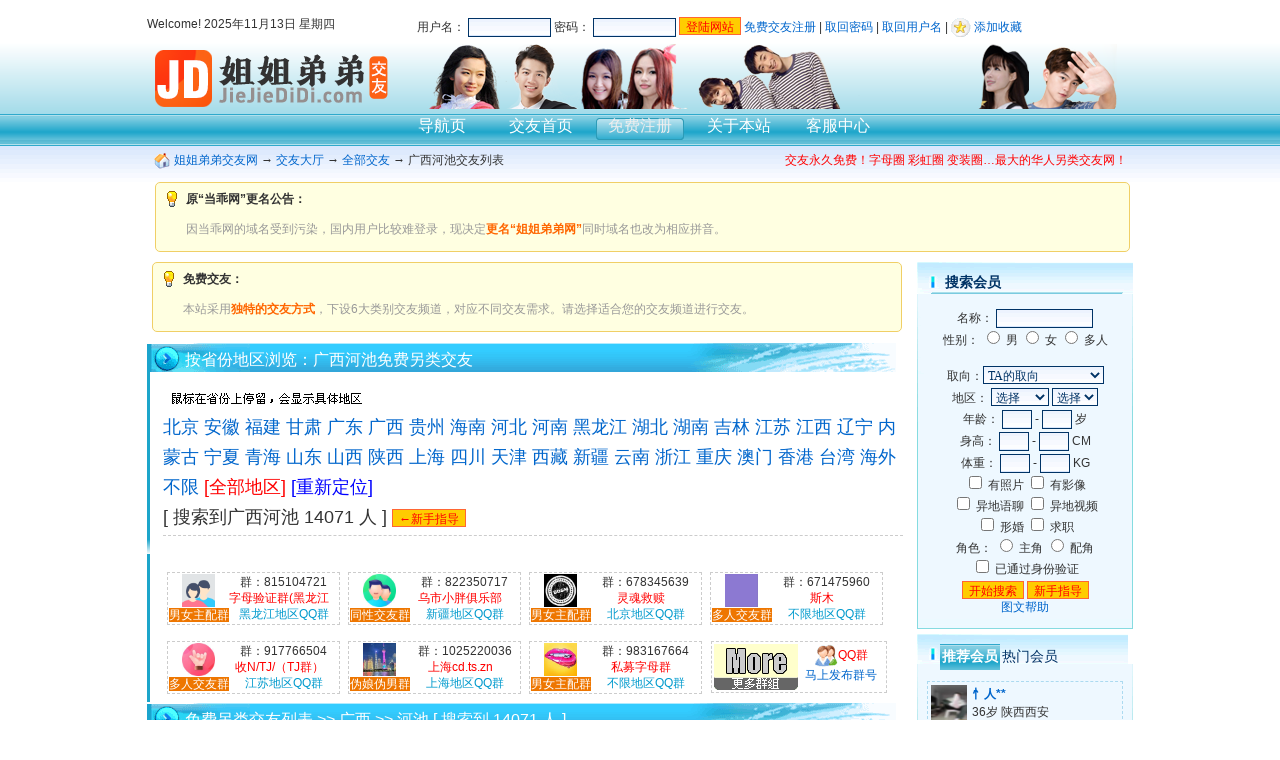

--- FILE ---
content_type: text/html; Charset=utf-8
request_url: https://www.jiejiedidi.com/UL.asp?a=6&b=9
body_size: 71851
content:
<!DOCTYPE html> 
<html>
<head>
        <meta http-equiv="content-type" content="text/html; charset=utf-8" />
        <meta name="keywords" content="广西河池字母圈交友,彩虹圈交友,变装圈交友" />
<meta name="description" content="姐姐弟弟交友网（原：当乖交友网）提供多元化交友频道，寻找与您志同道合的好X友，包括字母圈、彩虹圈、变装圈等，满足各种交友需求。"
        />

        <title>
            广西河池交友列表 - 免费另类交友 - 姐姐弟弟交友网
        </title>
                             <link rel="shortcut icon" href="ico/favicon.png">
					         <link  href="Skin/3/Skin.min.css?v=20210924" rel="stylesheet" type="text/css" />
	<link  href="Style/impromptu.min.css?v=20121116" rel="stylesheet" type="text/css" />
        <link  href="Style/jquery.qtip.min.css?version=20130609-1" rel="stylesheet" type="text/css" />
			<!-- <script src="http://dup.baidustatic.com/js/ds.js?v=20150924"></script> -->
		<script type="text/javascript" src="style/jquery.js"></script>
		 <script type="text/javascript" src="Style/jquery.md5.min.js?v=20121116"></script>
		<script type="text/javascript" src="Style/jquery-impromptu.js?v=20121116"></script>
                  <script type="text/javascript" src="Style/jquery.qtip.min.js?v=20121116"></script>
                 <script type="text/javascript" src="Style/jquery.zclip.min.js?v=20130323"></script>
                <script type="text/javascript" src="Style/Main.min.js?v=210190623"></script>
				<script type="text/javascript"  src="https://webapi.amap.com/maps?v=1.4.15&key=4c4cdd40dc87f1e58683e70104b63661"></script>
			
<!-- <script type="text/javascript">
var shouye=0;
var zanzhu=0;
var liebiao=0;
var neiye=0;
var geren=0;
</script> -->
    </head>
    <body><script type="text/javascript">
<!--
var MyID='0';var Uad='0';var MyNM='3.22.42.194';var MyHD='1';
-->
</script><script type=text/javascript src=style/show.js?v=20121116></script>
<iframe width="0" height="0" frameborder="0" id="loginFrame" src="about:blank"></iframe>
<div class="zt">
<div class="zz">
  <div class="ztl">Welcome!

    <script type="text/javascript">
<!--
document.write(new Date().getFullYear()+'年'+(new Date().getMonth()+1)+'月'+new Date().getDate()+'日 '+['星期日','星期一','星期二','星期三','星期四','星期五','星期六'][new Date().getDay()]);
-->
</script></div>
  <div class="ztr">
    <div class="zl">
<noscript>  
  <font color=red>对不起，你的浏览器没有打开JavaScript脚本支持！无法正常浏览本站！<a href=test.asp target="_blank">【点此检测】</a></font> <br><br>
</noscript>



      <div id="msgLogin" style="display:none;margin-top:5px;"><strong><img src="Skin/3/Images/ztw.gif" alt="" /> 正在登陆系统，请稍候......</strong></div>
      <div id="hasLogin" style="display:none;margin-top:5px;">欢迎您：〖<span id="myName" style="color:#FF0000;font-weight:bold;"></span>〗 <a class=duceapp_vipign href='/NO.asp?wid=1251' target=_blank>升级VIP</a> <img src="Skin/3/Images/zmm.gif" alt="我的收信箱" /> <a href="MY.asp?cmd=2_1">我的收信箱</a>(0) <img src="Skin/3/Images/zmu.gif" alt="个人管理中心" /> <a href="MY.asp">个人管理中心</a> [<a href="RL.asp?act=point">存点</a>][<a href="javascript:void(0);" onclick="myHide();" id="myHD">H</a>][<a href="RL.asp?act=logout" onclick="if(!confirm('您确认要退出系统吗？'))return false;">退出</a>]<span id="tadm"></span> <img src="Skin/3/Images/ztf.gif" alt="" /> <a href="pd.asp" >交友大厅</a></div>
      <div id="notLogin" style="display:none;">用户名：
        <input id="loginName" type="text" size="10" class="in" onkeydown="if(event.keyCode==13)doLogin();" />
       密码：
        <input id="loginPass" type="password" size="10" class="in" onkeydown="if(event.keyCode==13)doLogin();" />
        <input type="button" class="bn" value="登陆网站" onclick="doLogin();" />

        <a href="/RL.asp">免费交友注册</a> | <a href="/RL.asp?act=pass">取回密码</a> | <a href="/RL.asp?act=name">取回用户名</a> |  <img src="Skin/3/Images/ztf.gif" alt="" /> <a href="javascript:void(0);" onclick="shoucang(document.title,window.location)">添加收藏</a></div><div id="showResult" style="float:left"></div>


    </div>
 

  </div>
  <div class="ztl" ><img src="Skin/3/Images/logonew.png" alt="交友网" /></div>
<div id="notitou" class="ztr" > <script type="text/javascript">
var max = '17';var min='8';var   curDate=new   Date();if(max <=curDate.getHours()||min>=curDate.getHours()||curDate.getDay()==0||curDate.getDay()==6){document.write('<a href="/rl.asp"><img src="Images/notitou.png"></a>');}else{document.write('<a href="/rl.asp"><img src="Images/notitou-kz.png"></a>');}
</script><!-- <a href="/rl.asp"><img src="Images/notitou.png"></a> --></div>
<div id="hastitou" class="ztr" style="display:none;"><ul class="adlistindex3"><li id="titou1"><!-- 广告位：全频道题头 -->
<a href="/rl.asp"><img src="Images/titou.png"></a></li><li id="titou2"><!-- 广告位：全频道小题头 -->
<a href="/NO.asp?wid=1251" target=_blank><img src="Images/xtitou.gif"></a></li></ul></div>

</div>
</div>
<div  class="ztm" >
<div  id="notarr" style = "text-align: center;">
 <span onmouseover="this.style.backgroundImage='url(Skin/3/Images/zlo.gif)';" onmouseout="this.style.backgroundImage='';"><a href="/">导航页</a></span>
  <span onmouseover="this.style.backgroundImage='url(Skin/3/Images/zlo.gif)';" onmouseout="this.style.backgroundImage='';"><a href="/main.asp">交友首页</a></span>
  <span onmouseover="this.style.backgroundImage='url(Skin/3/Images/zlo.gif)';" onmouseout="this.style.backgroundImage='url(Skin/3/Images/zlo1.gif)';" style="background:url(Skin/3/Images/zlo1.gif);"><a href="RL.asp" style="color:#EEEEEE;">免费注册</a></span>
         <span onmouseover="this.style.backgroundImage='url(Skin/3/Images/zlo.gif)';" onmouseout="this.style.backgroundImage='';"><a href="NO.asp?wid=4">关于本站</a></span>
	  <span onmouseover="this.style.backgroundImage='url(Skin/3/Images/zlo.gif)';" onmouseout="this.style.backgroundImage='';"><a rel="external nofollow" href="/kefu.htm">客服中心</a></span>
</div>
<div  id="hasarr" style = "text-align: center;">
 <span onmouseover="this.style.backgroundImage='url(Skin/3/Images/zlo.gif)';" onmouseout="this.style.backgroundImage='';"><a href="/">导航页</a></span>
  <span onmouseover="this.style.backgroundImage='url(Skin/3/Images/zlo.gif)';" onmouseout="this.style.backgroundImage='';"><a href="/main.asp">交友首页</a></span>
  <span onmouseover="this.style.backgroundImage='url(Skin/3/Images/zlo.gif)';" onmouseout="this.style.backgroundImage='';"><a href="SL.asp?p=1" >虐の爱</a></span>
  <span onmouseover="this.style.backgroundImage='url(Skin/3/Images/zlo.gif)';" onmouseout="this.style.backgroundImage='';"><a href="TL.asp?p=1" >基の友</a></span>
<span onmouseover="this.style.backgroundImage='url(Skin/3/Images/zlo.gif)';" onmouseout="this.style.backgroundImage='';"><a href="WL.asp?p=1" >变の装</a></span>
  <span onmouseover="this.style.backgroundImage='url(Skin/3/Images/zlo.gif)';" onmouseout="this.style.backgroundImage='';"><a href="XL.asp?p=1" >形の婚</a></span>
  <script>if (Uad=='1'){document.write('<span onmouseover=\"this.style.backgroundImage=\'url(Skin/3/Images/zlo.gif)\';\" onmouseout=\"this.style.backgroundImage=\'\';\"><a href=\"FL.asp?p=1\">搭の档</a></span><span onmouseover=\"this.style.backgroundImage=\'url(Skin/3/Images/zlo.gif)\';\" onmouseout=\"this.style.backgroundImage=\'\';"><a href=\"ML.asp?p=1\" >共の享</a></span>');}</script>
  
  
  <span onmouseover="this.style.backgroundImage='url(Skin/3/Images/zlo.gif)';" onmouseout="this.style.backgroundImage='';"><a href="QZ.asp">QQ群大全</a></span>

</div>

</div>
<script type="text/javascript">
$('#myName').text(MyNM);
 if (MyID == '0') {
$("#notarr").show();
$("#hasarr").hide();
$("#hastitou").hide();
$("#notitou").show();
$("#notLogin").show();
} else {
$("#hasarr").show();
$("#notarr").hide();
$("#hasLogin").show();
$("#notitou").hide();
$("#hastitou").show();

}
MyHD=='1'?$("#myHD").text('隐身'):$("#myHD").text('上线');
</script>
<div class="ztn">
  <div class="zz">
    <div class="zl" style="padding: 6px;"><img src="Skin/3/Images/znh.gif" alt="返回首页" /> <a href="main.asp">姐姐弟弟交友网</a> → <a href=PD.asp>交友大厅</a> → <a href=UL.asp>全部交友</a> → 广西河池交友列表  </div> 
	
    <div class="zr"><div class="zl" style="padding: 6px;"><script type="text/javascript" >
	if (MyID!='0'){document.write('<font color=red>签到领取<b>每日金币礼包</b>：</font><a target=_blank href=My.asp?cmd=7_2 >马上领取</a>');}else{
	var max = '17';var min='8';var   curDate=new   Date();if(max <=curDate.getHours()||min>=curDate.getHours()||curDate.getDay()==0||curDate.getDay()==6){document.write('<font color=red>交友永久免费！字母圈 彩虹圈 变装圈…最大的华人另类交友网！</font>');}else{document.write('<font color=red>交友永久免费！华人最大的另类/面向圈子的小众交友网！</font>');}}</script></div> 
    </div>
  </div>
</div>
<div class="zlg"  style="width:925px;"><div class="msg" ><label>原“当乖网”更名公告：</label><p style="padding-top: 1px;"><span class="c999">因当乖网的域名受到污染，国内用户比较难登录，现决定<span class="price">更名“姐姐弟弟网”</span>同时域名也改为相应拼音。</span></p></div></div> 
<div id="ad"><div class="zlg"><ul class="adlistindex2"></ul></div></div>
<script src="style/City.js?version=20121116" type="text/javascript"></script>
<script src="style/open.js?version=20121116" type="text/javascript"></script>
<script type="text/javascript">
<!--


function passLock(p){
	sp=['[未审核]','','[已屏蔽]'];
	document.write(sp[p]);
}
function dosearch(){
	var ss=['','','','','','','','','','','','','','','','','','','',''];
	ss[0]=enc($("#uname").val().replace(/\_/gi,''));
	if($("#sex1:checked").val()){ss[1]='1';}
	if($("#sex0:checked").val()){ss[1]='0';}
	if($("#sex2:checked").val()){ss[1]='2';}
	if($("#prvc option:selected").val()){ss[2]=enc($("#prvc option:selected").val());}
	if($("#cite option:selected").val()){ss[3]=enc($("#cite option:selected").val());}
	ss[4]=$("#age1").val();
	ss[5]=$("#age2").val();
	ss[6]=$("#ht1").val();
	ss[7]=$("#ht2").val();
	ss[8]=$("#wt1").val();
	ss[9]=$("#wt2").val();
	if($("#foto:checked").val()){ss[10]='1';}
	if($("#vido:checked").val()){ss[11]='1';}
	if($("#vrfy:checked").val()){ss[12]='1';}
	ss[13]=$("#ss1").val();
	if($("#istalk:checked").val()){ss[14]='1';}
	if($("#isvido:checked").val()){ss[15]='1';}
	if($("#xh:checked").val()){ss[16]='1';}
	if($("#mb:checked").val()){ss[17]='1';}
	if($("#sms:checked").val()){ss[18]='1';}
	if($("#smm:checked").val()){ss[19]='1';}

	ss=ss.join('_');
	if(1==0){
		$.prompt('您没有权限执行搜索操作！');
	}else{
		if(ss.length>19){
			if(0==1){window.location='UL-1-1-'+ss+'.html';}else{window.location='UL.asp?word='+ss;}
		}else{
			$.prompt('请输入要搜索的内容！');
		}
	}
}
-->
</script>
<div class="zz">
  <div class="zl">
        <div class="msg" style="width:710px;">
    <label>免费交友：</label>
    <p style="padding-top: 1px;"><span class="c999">本站采用<span class="price">独特的交友方式</span>，下设6大类别交友频道，对应不同交友需求。请选择适合您的交友频道进行交友。</span></p>
</div>
    <div class="zlt"><span>按省份地区浏览：广西河池免费另类交友</span></div>
    <div class="zlc">
      <div class="f01" id="provs" onmouseout="clearTimeout(t);"><img src="Pics/shubiao.gif" alt="鼠标在省份上停留，会显示具体地区" /> <br>
	  <a href="UL.asp?a=2" onmouseover="showArea(2)">北京</a> <a href="UL.asp?a=0" onmouseover="showArea(0)">安徽</a> <a href="UL.asp?a=3" onmouseover="showArea(3)">福建</a> <a href="UL.asp?a=4" onmouseover="showArea(4)">甘肃</a> <a href="UL.asp?a=5" onmouseover="showArea(5)">广东</a> <a href="UL.asp?a=6" onmouseover="showArea(6)">广西</a> <a href="UL.asp?a=7" onmouseover="showArea(7)">贵州</a> <a href="UL.asp?a=8" onmouseover="showArea(8)">海南</a> <a href="UL.asp?a=9" onmouseover="showArea(9)">河北</a> <a href="UL.asp?a=10" onmouseover="showArea(10)">河南</a> <a href="UL.asp?a=11" onmouseover="showArea(11)">黑龙江</a> <a href="UL.asp?a=12" onmouseover="showArea(12)">湖北</a> <a href="UL.asp?a=13" onmouseover="showArea(13)">湖南</a> <a href="UL.asp?a=14" onmouseover="showArea(14)">吉林</a> <a href="UL.asp?a=15" onmouseover="showArea(15)">江苏</a> <a href="UL.asp?a=16" onmouseover="showArea(16)">江西</a> <a href="UL.asp?a=17" onmouseover="showArea(17)">辽宁</a> <a href="UL.asp?a=18" onmouseover="showArea(18)">内蒙古</a> <a href="UL.asp?a=19" onmouseover="showArea(19)">宁夏</a> <a href="UL.asp?a=20" onmouseover="showArea(20)">青海</a> <a href="UL.asp?a=21" onmouseover="showArea(21)">山东</a> <a href="UL.asp?a=22" onmouseover="showArea(22)">山西</a> <a href="UL.asp?a=23" onmouseover="showArea(23)">陕西</a> <a href="UL.asp?a=24" onmouseover="showArea(24)">上海</a> <a href="UL.asp?a=25" onmouseover="showArea(25)">四川</a> <a href="UL.asp?a=27" onmouseover="showArea(27)">天津</a> <a href="UL.asp?a=28" onmouseover="showArea(28)">西藏</a> <a href="UL.asp?a=30" onmouseover="showArea(30)">新疆</a> <a href="UL.asp?a=31" onmouseover="showArea(31)">云南</a> <a href="UL.asp?a=32" onmouseover="showArea(32)">浙江</a> <a href="UL.asp?a=33" onmouseover="showArea(33)">重庆</a> <a href="UL.asp?a=1" onmouseover="showArea(1)">澳门</a> <a href="UL.asp?a=29" onmouseover="showArea(29)">香港</a> <a href="UL.asp?a=26" onmouseover="showArea(26)">台湾</a> <a href="UL.asp?a=34" onmouseover="showArea(34)">海外</a> <a id="buxian" href="UL.asp?a=35" onmouseover="showArea(35)">不限</a>
	  <a href="UL.asp" id="quanbu" ><font color=red>[全部地区]</font></a> <a href="#" onclick="gps();"><font color=blue>[重新定位]</font></a><br> [ 搜索到广西河池 14071 人 ]  <button id="diquzhidao" onclick="$.prompt(tourStates2, { opacity: 0.3 });" class="bn" title="新手指导">←新手指导</button></div>
      <div class="zx"></div>
      <div class="f02" id="citys"></div>
	   </div>
    <div class="zlb"></div>
<script type="text/javascript">
<!--

var t;

function showArea(c){
	t=setTimeout('showCity('+c+')',510);
}
function showCity(c){
	var s='';
	for(i=0;i<city[c].length;i++){
		if(0==1){
			s+='<a href="UL-1-1-__'+enc(prov[c])+'_'+enc(city[c][i])+'________________.html">'+city[c][i]+'</a> ';
		}else{
			s+='<a href="UL.asp?a='+c+'&b='+i+'">'+city[c][i]+'</a> ';
		}
	}
	
	$("#citys").html(s);
}
function initCity(c){
	if(c!=''){
		for(i=0;i<prov.length;i++){
			if(prov[i]==c)showCity(i);
		}
	}
}

-->
</script>
<div>
    	<div class="zlc" style='display:none;'><ul class="adlistindex1">

</ul></div>


		<div class="zlc">
      
	  <div class="f16">
        <div style="float: left;"><a href="QO.asp?uid=4146" target="_blank" title="点击查看详细群信息">
          <span style="margin-left:13px;"><img src="https://p.qlogo.cn/gh/815104721/815104721/100" height="33" border="0" onerror="this.src = 'pics/getqq.jpg'" title="点击查看详细群信息" alt="点击查看详细群信息"></span><br><font color=#FFFFFF style=background-color:#EE7600>男女主配群</font></a>

        </div>
		
        <div class="ac" >群：815104721<br /></div><div class="ac" style="overflow:hidden;width: 100px;display:block;word-break:keep-all;white-space:nowrap;"><a href="QO.asp?uid=4146" target="_blank" title="点击查看详细群信息"><font color=blue></font><font color=red>字母验证群&#40;黑龙江&#41;</font></a></div><div class="ac">
		<a href="QO.asp?uid=4146" target="_blank" title="点击查看详细群信息"><font color=#009ACD>黑龙江地区QQ群</font></a>
        </div>
      </div>

      
	  <div class="f16">
        <div style="float: left;"><a href="QO.asp?uid=4137" target="_blank" title="点击查看详细群信息">
          <span style="margin-left:13px;"><img src="https://p.qlogo.cn/gh/822350717/822350717/100" height="33" border="0" onerror="this.src = 'pics/getqq.jpg'" title="点击查看详细群信息" alt="点击查看详细群信息"></span><br><font color=#FFFFFF style=background-color:#EE7600>同性交友群</font></a>

        </div>
		
        <div class="ac" >群：822350717<br /></div><div class="ac" style="overflow:hidden;width: 100px;display:block;word-break:keep-all;white-space:nowrap;"><a href="QO.asp?uid=4137" target="_blank" title="点击查看详细群信息"><font color=blue></font><font color=red>乌市小胖俱乐部</font></a></div><div class="ac">
		<a href="QO.asp?uid=4137" target="_blank" title="点击查看详细群信息"><font color=#009ACD>新疆地区QQ群</font></a>
        </div>
      </div>

      
	  <div class="f16">
        <div style="float: left;"><a href="QO.asp?uid=4107" target="_blank" title="点击查看详细群信息">
          <span style="margin-left:13px;"><img src="https://p.qlogo.cn/gh/678345639/678345639/100" height="33" border="0" onerror="this.src = 'pics/getqq.jpg'" title="点击查看详细群信息" alt="点击查看详细群信息"></span><br><font color=#FFFFFF style=background-color:#EE7600>男女主配群</font></a>

        </div>
		
        <div class="ac" >群：678345639<br /></div><div class="ac" style="overflow:hidden;width: 100px;display:block;word-break:keep-all;white-space:nowrap;"><a href="QO.asp?uid=4107" target="_blank" title="点击查看详细群信息"><font color=blue></font><font color=red>灵魂救赎</font></a></div><div class="ac">
		<a href="QO.asp?uid=4107" target="_blank" title="点击查看详细群信息"><font color=#009ACD>北京地区QQ群</font></a>
        </div>
      </div>

      
	  <div class="f16">
        <div style="float: left;"><a href="QO.asp?uid=4164" target="_blank" title="点击查看详细群信息">
          <span style="margin-left:13px;"><img src="https://p.qlogo.cn/gh/671475960/671475960/100" height="33" border="0" onerror="this.src = 'pics/getqq.jpg'" title="点击查看详细群信息" alt="点击查看详细群信息"></span><br><font color=#FFFFFF style=background-color:#EE7600>多人交友群</font></a>

        </div>
		
        <div class="ac" >群：671475960<br /></div><div class="ac" style="overflow:hidden;width: 100px;display:block;word-break:keep-all;white-space:nowrap;"><a href="QO.asp?uid=4164" target="_blank" title="点击查看详细群信息"><font color=blue></font><font color=red>斯木</font></a></div><div class="ac">
		<a href="QO.asp?uid=4164" target="_blank" title="点击查看详细群信息"><font color=#009ACD>不限地区QQ群</font></a>
        </div>
      </div>

      
	  <div class="f16">
        <div style="float: left;"><a href="QO.asp?uid=4128" target="_blank" title="点击查看详细群信息">
          <span style="margin-left:13px;"><img src="https://p.qlogo.cn/gh/917766504/917766504/100" height="33" border="0" onerror="this.src = 'pics/getqq.jpg'" title="点击查看详细群信息" alt="点击查看详细群信息"></span><br><font color=#FFFFFF style=background-color:#EE7600>多人交友群</font></a>

        </div>
		
        <div class="ac" >群：917766504<br /></div><div class="ac" style="overflow:hidden;width: 100px;display:block;word-break:keep-all;white-space:nowrap;"><a href="QO.asp?uid=4128" target="_blank" title="点击查看详细群信息"><font color=blue></font><font color=red>收N/TJ/（TJ群）</font></a></div><div class="ac">
		<a href="QO.asp?uid=4128" target="_blank" title="点击查看详细群信息"><font color=#009ACD>江苏地区QQ群</font></a>
        </div>
      </div>

      
	  <div class="f16">
        <div style="float: left;"><a href="QO.asp?uid=4120" target="_blank" title="点击查看详细群信息">
          <span style="margin-left:13px;"><img src="https://p.qlogo.cn/gh/1025220036/1025220036/100" height="33" border="0" onerror="this.src = 'pics/getqq.jpg'" title="点击查看详细群信息" alt="点击查看详细群信息"></span><br><font color=#FFFFFF style=background-color:#EE7600>伪娘伪男群</font></a>

        </div>
		
        <div class="ac" >群：1025220036<br /></div><div class="ac" style="overflow:hidden;width: 100px;display:block;word-break:keep-all;white-space:nowrap;"><a href="QO.asp?uid=4120" target="_blank" title="点击查看详细群信息"><font color=blue></font><font color=red>上海cd.ts.zn</font></a></div><div class="ac">
		<a href="QO.asp?uid=4120" target="_blank" title="点击查看详细群信息"><font color=#009ACD>上海地区QQ群</font></a>
        </div>
      </div>

      
	  <div class="f16">
        <div style="float: left;"><a href="QO.asp?uid=4158" target="_blank" title="点击查看详细群信息">
          <span style="margin-left:13px;"><img src="https://p.qlogo.cn/gh/983167664/983167664/100" height="33" border="0" onerror="this.src = 'pics/getqq.jpg'" title="点击查看详细群信息" alt="点击查看详细群信息"></span><br><font color=#FFFFFF style=background-color:#EE7600>男女主配群</font></a>

        </div>
		
        <div class="ac" >群：983167664<br /></div><div class="ac" style="overflow:hidden;width: 100px;display:block;word-break:keep-all;white-space:nowrap;"><a href="QO.asp?uid=4158" target="_blank" title="点击查看详细群信息"><font color=blue></font><font color=red>私募字母群</font></a></div><div class="ac">
		<a href="QO.asp?uid=4158" target="_blank" title="点击查看详细群信息"><font color=#009ACD>不限地区QQ群</font></a>
        </div>
      </div>
<div style="float: left;border: 1px dashed #CCC;width:170px !important;width: 176px;margin: 8px 5px 8px 5px;padding: 2px;overflow: hidden;line-height: 16px;">
        <div style="float: left;">
          <a href="QZ.asp" target="_blank"><img src="pics/qunmore.gif" title="更多群组" alt="更多群组" /></a>
        </div>
        <div class="ac"><img src="pics/qq.gif" alt="QQ群" /><font color=red>QQ群</font><br />
		<a href="My.asp?cmd=8_0" target="_blank">马上发布群号</a>
        </div>
      </div></div></div>

    <div class="zlt" id="poc"></div>
		   <div class="zlc">
	    <div class="f02" id="diqus" style="text-align:center;"></div>
			 <div class="zx"></div>	
      <div class="f02" id="paixu" style="text-align:center;"></div>
      </div>
<script type="text/javascript">
<!--
Request = {
QueryString : function(item){
var svalue = location.search.match(new RegExp("[\?\&]" + item + "=([^\&]*)(\&?)","i"));
return svalue ? svalue[1] : svalue;
}
}
var prova = Request.QueryString("a");
var cityb = Request.QueryString("b");
if (prova==100){prova=""}
if (cityb==100){cityb=""}
if (!prova) {var pc='<span>免费另类交友列表&nbsp;>>&nbsp;广西河池&nbsp;[ 搜索到 14071 人 ] </span>';
} 
else if(!cityb) {var pc='<span>免费另类交友列表&nbsp;>>&nbsp;'+prov[prova]+'&nbsp;[ 搜索到 14071 人 ]</span>';
}
else {
var pc='<span>免费另类交友列表&nbsp;>>&nbsp;'+prov[prova]+'&nbsp;>>&nbsp;'+city[prova][cityb]+'&nbsp;[ 搜索到 14071 人 ]</span>';

}

$("#poc").html(pc);

if (prova)  {
var dqs='按具体地区 ： ';

	for(i=0;i<city[prova].length;i++){
		if(0==1){
			dqs+='<a href="UL-1-1-__'+enc(prov[prova])+'_'+enc(city[prova][i])+'________________.html">'+city[prova][i]+'</a> ';
		}else{
			dqs+='<a href="UL.asp?a='+prova+'&b='+i+'&word=__'+enc(prov[prova])+'_'+enc(city[prova][i])+'________________">'+city[prova][i]+'</a> ';
		}
	}
	
	$("#diqus").html(dqs);
	

var px='';
if (cityb){
	px+='<a href="UL.asp">所有会员</a> | 按性别 <a href="UL.asp?a='+prova+'&b='+cityb+'&word=__%E5%B9%BF%E8%A5%BF_%E6%B2%B3%E6%B1%A0________________&sex=3">不限</a>  <a href="UL.asp?a='+prova+'&b='+cityb+'&word=__%E5%B9%BF%E8%A5%BF_%E6%B2%B3%E6%B1%A0________________&sex=1">男</a>  <a href="UL.asp?a='+prova+'&b='+cityb+'&word=__%E5%B9%BF%E8%A5%BF_%E6%B2%B3%E6%B1%A0________________&sex=0">女</a> <a href="UL.asp?a='+prova+'&b='+cityb+'&word=__%E5%B9%BF%E8%A5%BF_%E6%B2%B3%E6%B1%A0________________&sex=2">多人</a>| <a href="UL.asp?a='+prova+'&b='+cityb+'&word=__%E5%B9%BF%E8%A5%BF_%E6%B2%B3%E6%B1%A0________________&list=3&page=1">按年龄</a> | <a href="UL.asp?a='+prova+'&b='+cityb+'&word=__%E5%B9%BF%E8%A5%BF_%E6%B2%B3%E6%B1%A0________________&list=4&page=1">按照片</a> | <a href="UL.asp?a='+prova+'&b='+cityb+'&word=__%E5%B9%BF%E8%A5%BF_%E6%B2%B3%E6%B1%A0________________&list=5&page=1">按人气</a>';
	}
	else {
	px+='<a href="UL.asp">所有会员</a> | 按性别 <a href="UL.asp?a='+prova+'&word=__%E5%B9%BF%E8%A5%BF_%E6%B2%B3%E6%B1%A0________________&sex=3">不限</a>  <a href="UL.asp?a='+prova+'&word=__%E5%B9%BF%E8%A5%BF_%E6%B2%B3%E6%B1%A0________________&sex=1">男</a>  <a href="UL.asp?a='+prova+'&word=__%E5%B9%BF%E8%A5%BF_%E6%B2%B3%E6%B1%A0________________&sex=0">女</a> <a href="UL.asp?a='+prova+'&word=__%E5%B9%BF%E8%A5%BF_%E6%B2%B3%E6%B1%A0________________&sex=2">多人</a>| <a href="UL.asp?a='+prova+'&word=__%E5%B9%BF%E8%A5%BF_%E6%B2%B3%E6%B1%A0________________&list=3&page=1">按年龄</a> | <a href="UL.asp?a='+prova+'&word=__%E5%B9%BF%E8%A5%BF_%E6%B2%B3%E6%B1%A0________________&list=4&page=1">按照片</a> | <a href="UL.asp?a='+prova+'&word=__%E5%B9%BF%E8%A5%BF_%E6%B2%B3%E6%B1%A0________________&list=5&page=1">按人气</a>';
	}
	
	$("#paixu").html(px);
	
}	
else
{
var	px='<a href="UL.asp">所有会员</a> | 按性别 <a href="UL.asp?word=__%E5%B9%BF%E8%A5%BF_%E6%B2%B3%E6%B1%A0________________&sex=3">不限</a>  <a href="UL.asp?word=__%E5%B9%BF%E8%A5%BF_%E6%B2%B3%E6%B1%A0________________&sex=1">男</a>  <a href="UL.asp?word=__%E5%B9%BF%E8%A5%BF_%E6%B2%B3%E6%B1%A0________________&sex=0">女</a> <a href="UL.asp?word=__%E5%B9%BF%E8%A5%BF_%E6%B2%B3%E6%B1%A0________________&sex=2">多人</a>| <a href="UL.asp?word=__%E5%B9%BF%E8%A5%BF_%E6%B2%B3%E6%B1%A0________________&list=1&page=1">按加入</a> | <a href="UL.asp?word=__%E5%B9%BF%E8%A5%BF_%E6%B2%B3%E6%B1%A0________________&list=3&page=1">按年龄</a> | <a href="UL.asp?word=__%E5%B9%BF%E8%A5%BF_%E6%B2%B3%E6%B1%A0________________&list=4&page=1">按照片</a> | <a href="UL.asp?word=__%E5%B9%BF%E8%A5%BF_%E6%B2%B3%E6%B1%A0________________&list=5&page=1">按人气</a>';
$("#paixu").html(px);
}
-->
</script>

<div class="zlc"><div class="msg" style="width:680px;"><label>友情提醒：</label><font color=red>目前只显示第一页，更多信息请[<a href=/rl.asp target=_blank>注册</a>]或[登陆]后显示，如果您已登陆请刷新页面</font></div></div>
    <div class="zlc">
        <div class="f03" onmouseover="this.className='f03o';" onmouseout="this.className='f03';">
        <div class="f04">
          <div style="position:absolute;"><img src="Skin/3/Images/fv0.gif" alt="已认证" /></div>
		  <!--<div style="position:absolute;"><br><br><br><br><font color=#ffffff style=background-color:#EE7600>{$useryx}</font>
		  <br><font color=red style=background-color:#FFFFE0>诚信指数：{$xingji}<br>评分：{$moodnum}</font></div>--><div class="fixpoto2" >
		  <a href="UO.asp?uid=350203" target="_blank"><img src="Skin/3/Images/xinfo3.gif" title="帅哥交友男主男配字母圈交友"  alt="帅哥交友男主男配字母圈交友"/></a></div>
		  <div class="fixpoto" >
		  <img onload="if($(this).width()>120)$(this).width(120);" src="Pics/noFoto1.gif" title="帅哥交友男主男配字母圈交友" alt="帅哥交友男主男配字母圈交友" /></div>
		  
        </div>
        <div class="ac"><strong><a href="UO.asp?uid=350203" target="_blank">爱你qq</a></strong>
          <br />
          <script>passLock(1);</script><span class=hide><img src="Skin/3/Images/ps0.gif"/></span>
          <br />
          <img src="Skin/3/Images/fx1.gif" alt="性别" /> <script>document.write(("20"<"18"?'-':'20'));</script> 岁<br />
          178Cm / 62Kg<br />
          广西&nbsp;河池<br />
          人气：380<br />
          <span ><a href="SO.asp?uid=350203"  target="_blank"><img src="Skin/3/Images/issTrue.gif" title="点击查看TA的SM交友信息" /></a>&nbsp;<a href="SO.asp?uid=350203"  target="_blank"><img src="Skin/3/Images/ismTrue.gif" title="点击查看TA的SM交友信息" /></a>&nbsp;<a href="UO.asp?uid=350203"  target="_blank"><img src="Skin/3/Images/isxhTrue.gif" title="点击查看TA的形式婚姻交友信息" /></a>&nbsp;<a href="MO.asp?uid=350203"  target="_blank"><img src="Skin/3/Images/ismbTrue.gif" title="点击查看TA的商务交友信息" /></a></span><span class=hide><a href=/NO.asp?wid=1251 target=_blank><img src=Skin/3/Images/flv.gif title=VIP会员 alt=VIP会员 /><font color=red>{$xianshi3}VIP可看</font></a></span>
        </div>
      </div>

        <div class="f03" onmouseover="this.className='f03o';" onmouseout="this.className='f03';">
        <div class="f04">
          <div style="position:absolute;"><img src="Skin/3/Images/fv0.gif" alt="已认证" /></div>
		  <!--<div style="position:absolute;"><br><br><br><br><font color=#ffffff style=background-color:#EE7600>{$useryx}</font>
		  <br><font color=red style=background-color:#FFFFE0>诚信指数：{$xingji}<br>评分：{$moodnum}</font></div>--><div class="fixpoto2" >
		  <a href="UO.asp?uid=-1" target="_blank"><img src="Skin/3/Images/xinfo2.gif" title="帅哥交友，直男男主字母圈交友"  alt="帅哥交友，直男男主字母圈交友"/></a></div>
		  <div class="fixpoto" >
		  <img onload="if($(this).width()>120)$(this).width(120);" src="Pics/noFoto1.gif" title="帅哥交友，直男男主字母圈交友" alt="帅哥交友，直男男主字母圈交友" /></div>
		  
        </div>
        <div class="ac"><strong><a href="UO.asp?uid=-1" target="_blank">9527aa</a></strong>
          <br />
          <script>passLock(1);</script><span ><img src="Skin/3/Images/ps0.gif"/></span>
          <br />
          <img src="Skin/3/Images/fx1.gif" alt="性别" /> <script>document.write(("27"<"18"?'-':'27'));</script> 岁<br />
          168Cm / 52Kg<br />
          广西&nbsp;河池<br />
          人气：136<br />
          <span class=hide><a href="SO.asp?uid=-1"  target="_blank"><img src="Skin/3/Images/issTrue.gif" title="点击查看TA的SM交友信息" /></a>&nbsp;<a href="SO.asp?uid=-1"  target="_blank"><img src="Skin/3/Images/ismFalse.gif" title="点击查看TA的SM交友信息" /></a>&nbsp;<a href="UO.asp?uid=-1"  target="_blank"><img src="Skin/3/Images/isxhFalse.gif" title="点击查看TA的形式婚姻交友信息" /></a>&nbsp;<a href="MO.asp?uid=-1"  target="_blank"><img src="Skin/3/Images/ismbFalse.gif" title="点击查看TA的商务交友信息" /></a></span><span ><a href=/NO.asp?wid=1251 target=_blank><img src=Skin/3/Images/flv.gif title=VIP会员 alt=VIP会员 /><font color=red>高级VIP可看</font></a></span>
        </div>
      </div>

        <div class="f03" onmouseover="this.className='f03o';" onmouseout="this.className='f03';">
        <div class="f04">
          <div style="position:absolute;"><img src="Skin/3/Images/fv0.gif" alt="已认证" /></div>
		  <!--<div style="position:absolute;"><br><br><br><br><font color=#ffffff style=background-color:#EE7600>{$useryx}</font>
		  <br><font color=red style=background-color:#FFFFE0>诚信指数：{$xingji}<br>评分：{$moodnum}</font></div>--><div class="fixpoto2" >
		  <a href="UO.asp?uid=-1" target="_blank"><img src="Skin/3/Images/xinfo2.gif" title="帅哥交友，直男男主字母圈交友"  alt="帅哥交友，直男男主字母圈交友"/></a></div>
		  <div class="fixpoto" >
		  <img onload="if($(this).width()>120)$(this).width(120);" src="Pics/noFoto1.gif" title="帅哥交友，直男男主字母圈交友" alt="帅哥交友，直男男主字母圈交友" /></div>
		  
        </div>
        <div class="ac"><strong><a href="UO.asp?uid=-1" target="_blank">苏大大</a></strong>
          <br />
          <script>passLock(1);</script><span ><img src="Skin/3/Images/ps0.gif"/></span>
          <br />
          <img src="Skin/3/Images/fx1.gif" alt="性别" /> <script>document.write(("25"<"18"?'-':'25'));</script> 岁<br />
          166Cm / 65Kg<br />
          广西&nbsp;河池<br />
          人气：334<br />
          <span class=hide><a href="SO.asp?uid=-1"  target="_blank"><img src="Skin/3/Images/issTrue.gif" title="点击查看TA的SM交友信息" /></a>&nbsp;<a href="SO.asp?uid=-1"  target="_blank"><img src="Skin/3/Images/ismFalse.gif" title="点击查看TA的SM交友信息" /></a>&nbsp;<a href="UO.asp?uid=-1"  target="_blank"><img src="Skin/3/Images/isxhFalse.gif" title="点击查看TA的形式婚姻交友信息" /></a>&nbsp;<a href="MO.asp?uid=-1"  target="_blank"><img src="Skin/3/Images/ismbTrue.gif" title="点击查看TA的商务交友信息" /></a></span><span ><a href=/NO.asp?wid=1251 target=_blank><img src=Skin/3/Images/flv.gif title=VIP会员 alt=VIP会员 /><font color=red>高级VIP可看</font></a></span>
        </div>
      </div>

        <div class="f03" onmouseover="this.className='f03o';" onmouseout="this.className='f03';">
        <div class="f04">
          <div style="position:absolute;"><img src="Skin/3/Images/fv0.gif" alt="已认证" /></div>
		  <!--<div style="position:absolute;"><br><br><br><br><font color=#ffffff style=background-color:#EE7600>{$useryx}</font>
		  <br><font color=red style=background-color:#FFFFE0>诚信指数：{$xingji}<br>评分：{$moodnum}</font></div>--><div class="fixpoto2" >
		  <a href="UO.asp?uid=-1" target="_blank"><img src="Skin/3/Images/xinfo2.gif" title="帅哥交友，直男男主字母圈交友"  alt="帅哥交友，直男男主字母圈交友"/></a></div>
		  <div class="fixpoto" >
		  <img onload="if($(this).width()>120)$(this).width(120);" src="Pics/noFoto1.gif" title="帅哥交友，直男男主字母圈交友" alt="帅哥交友，直男男主字母圈交友" /></div>
		  
        </div>
        <div class="ac"><strong><a href="UO.asp?uid=-1" target="_blank">一般路过傻橙</a></strong>
          <br />
          <script>passLock(1);</script><span ><img src="Skin/3/Images/ps0.gif"/></span>
          <br />
          <img src="Skin/3/Images/fx1.gif" alt="性别" /> <script>document.write(("26"<"18"?'-':'26'));</script> 岁<br />
          171Cm / 75Kg<br />
          广西&nbsp;河池<br />
          人气：159<br />
          <span class=hide><a href="SO.asp?uid=-1"  target="_blank"><img src="Skin/3/Images/issTrue.gif" title="点击查看TA的SM交友信息" /></a>&nbsp;<a href="SO.asp?uid=-1"  target="_blank"><img src="Skin/3/Images/ismFalse.gif" title="点击查看TA的SM交友信息" /></a>&nbsp;<a href="UO.asp?uid=-1"  target="_blank"><img src="Skin/3/Images/isxhFalse.gif" title="点击查看TA的形式婚姻交友信息" /></a>&nbsp;<a href="MO.asp?uid=-1"  target="_blank"><img src="Skin/3/Images/ismbFalse.gif" title="点击查看TA的商务交友信息" /></a></span><span ><a href=/NO.asp?wid=1251 target=_blank><img src=Skin/3/Images/flv.gif title=VIP会员 alt=VIP会员 /><font color=red>高级VIP可看</font></a></span>
        </div>
      </div>

        <div class="f03" onmouseover="this.className='f03o';" onmouseout="this.className='f03';">
        <div class="f04">
          <div style="position:absolute;"><img src="Skin/3/Images/fv0.gif" alt="已认证" /></div>
		  <!--<div style="position:absolute;"><br><br><br><br><font color=#ffffff style=background-color:#EE7600>{$useryx}</font>
		  <br><font color=red style=background-color:#FFFFE0>诚信指数：{$xingji}<br>评分：{$moodnum}</font></div>--><div class="fixpoto2" >
		  <a href="UO.asp?uid=-1" target="_blank"><img src="Skin/3/Images/xinfo2.gif" title="帅哥交友，直男男主字母圈交友"  alt="帅哥交友，直男男主字母圈交友"/></a></div>
		  <div class="fixpoto" >
		  <img onload="if($(this).width()>120)$(this).width(120);" src="Upfoto/Thumbs/202308/301414314873.jpeg" title="帅哥交友，直男男主字母圈交友" alt="帅哥交友，直男男主字母圈交友" /></div>
		  
        </div>
        <div class="ac"><strong><a href="UO.asp?uid=-1" target="_blank">qq0308</a></strong>
          <br />
          <script>passLock(1);</script><span ><img src="Skin/3/Images/ps0.gif"/></span>
          <br />
          <img src="Skin/3/Images/fx1.gif" alt="性别" /> <script>document.write(("28"<"18"?'-':'28'));</script> 岁<br />
          163Cm / 51Kg<br />
          广西&nbsp;河池<br />
          人气：579<br />
          <span class=hide><a href="SO.asp?uid=-1"  target="_blank"><img src="Skin/3/Images/issTrue.gif" title="点击查看TA的SM交友信息" /></a>&nbsp;<a href="SO.asp?uid=-1"  target="_blank"><img src="Skin/3/Images/ismFalse.gif" title="点击查看TA的SM交友信息" /></a>&nbsp;<a href="UO.asp?uid=-1"  target="_blank"><img src="Skin/3/Images/isxhFalse.gif" title="点击查看TA的形式婚姻交友信息" /></a>&nbsp;<a href="MO.asp?uid=-1"  target="_blank"><img src="Skin/3/Images/ismbTrue.gif" title="点击查看TA的商务交友信息" /></a></span><span ><a href=/NO.asp?wid=1251 target=_blank><img src=Skin/3/Images/flv.gif title=VIP会员 alt=VIP会员 /><font color=red>高级VIP可看</font></a></span>
        </div>
      </div>

        <div class="f03" onmouseover="this.className='f03o';" onmouseout="this.className='f03';">
        <div class="f04">
          <div style="position:absolute;"><img src="Skin/3/Images/fv0.gif" alt="已认证" /></div>
		  <!--<div style="position:absolute;"><br><br><br><br><font color=#ffffff style=background-color:#EE7600>{$useryx}</font>
		  <br><font color=red style=background-color:#FFFFE0>诚信指数：{$xingji}<br>评分：{$moodnum}</font></div>--><div class="fixpoto2" >
		  <a href="UO.asp?uid=-1" target="_blank"><img src="Skin/3/Images/xinfo1.gif" title="同性交友，男男男配字母圈交友"  alt="同性交友，男男男配字母圈交友"/></a></div>
		  <div class="fixpoto" >
		  <img onload="if($(this).width()>120)$(this).width(120);" src="Pics/noFoto1.gif" title="同性交友，男男男配字母圈交友" alt="同性交友，男男男配字母圈交友" /></div>
		  
        </div>
        <div class="ac"><strong><a href="UO.asp?uid=-1" target="_blank">hythyj1314</a></strong>
          <br />
          <script>passLock(1);</script><span ><img src="Skin/3/Images/ps0.gif"/></span>
          <br />
          <img src="Skin/3/Images/fx1.gif" alt="性别" /> <script>document.write(("20"<"18"?'-':'20'));</script> 岁<br />
          168Cm / 52Kg<br />
          广西&nbsp;河池<br />
          人气：556<br />
          <span class=hide><a href="SO.asp?uid=-1"  target="_blank"><img src="Skin/3/Images/issFalse.gif" title="点击查看TA的SM交友信息" /></a>&nbsp;<a href="SO.asp?uid=-1"  target="_blank"><img src="Skin/3/Images/ismTrue.gif" title="点击查看TA的SM交友信息" /></a>&nbsp;<a href="UO.asp?uid=-1"  target="_blank"><img src="Skin/3/Images/isxhFalse.gif" title="点击查看TA的形式婚姻交友信息" /></a>&nbsp;<a href="MO.asp?uid=-1"  target="_blank"><img src="Skin/3/Images/ismbTrue.gif" title="点击查看TA的商务交友信息" /></a></span><span ><a href=/NO.asp?wid=1251 target=_blank><img src=Skin/3/Images/flv.gif title=VIP会员 alt=VIP会员 /><font color=red>高级VIP可看</font></a></span>
        </div>
      </div>

        <div class="f03" onmouseover="this.className='f03o';" onmouseout="this.className='f03';">
        <div class="f04">
          <div style="position:absolute;"><img src="Skin/3/Images/fv0.gif" alt="已认证" /></div>
		  <!--<div style="position:absolute;"><br><br><br><br><font color=#ffffff style=background-color:#EE7600>{$useryx}</font>
		  <br><font color=red style=background-color:#FFFFE0>诚信指数：{$xingji}<br>评分：{$moodnum}</font></div>--><div class="fixpoto2" >
		  <a href="UO.asp?uid=-1" target="_blank"><img src="Skin/3/Images/xinfo2.gif" title="帅哥交友，直男交友"  alt="帅哥交友，直男交友"/></a></div>
		  <div class="fixpoto" >
		  <img onload="if($(this).width()>120)$(this).width(120);" src="Pics/noFoto1.gif" title="帅哥交友，直男交友" alt="帅哥交友，直男交友" /></div>
		  
        </div>
        <div class="ac"><strong><a href="UO.asp?uid=-1" target="_blank">wks001</a></strong>
          <br />
          <script>passLock(1);</script><span ><img src="Skin/3/Images/ps0.gif"/></span>
          <br />
          <img src="Skin/3/Images/fx1.gif" alt="性别" /> <script>document.write(("45"<"18"?'-':'45'));</script> 岁<br />
          170Cm / 60Kg<br />
          广西&nbsp;河池<br />
          人气：176<br />
          <span class=hide><a href="SO.asp?uid=-1"  target="_blank"><img src="Skin/3/Images/issFalse.gif" title="点击查看TA的SM交友信息" /></a>&nbsp;<a href="SO.asp?uid=-1"  target="_blank"><img src="Skin/3/Images/ismFalse.gif" title="点击查看TA的SM交友信息" /></a>&nbsp;<a href="UO.asp?uid=-1"  target="_blank"><img src="Skin/3/Images/isxhFalse.gif" title="点击查看TA的形式婚姻交友信息" /></a>&nbsp;<a href="MO.asp?uid=-1"  target="_blank"><img src="Skin/3/Images/ismbTrue.gif" title="点击查看TA的商务交友信息" /></a></span><span ><a href=/NO.asp?wid=1251 target=_blank><img src=Skin/3/Images/flv.gif title=VIP会员 alt=VIP会员 /><font color=red>高级VIP可看</font></a></span>
        </div>
      </div>

        <div class="f03" onmouseover="this.className='f03o';" onmouseout="this.className='f03';">
        <div class="f04">
          <div style="position:absolute;"><img src="Skin/3/Images/fv0.gif" alt="已认证" /></div>
		  <!--<div style="position:absolute;"><br><br><br><br><font color=#ffffff style=background-color:#EE7600>{$useryx}</font>
		  <br><font color=red style=background-color:#FFFFE0>诚信指数：{$xingji}<br>评分：{$moodnum}</font></div>--><div class="fixpoto2" >
		  <a href="UO.asp?uid=-1" target="_blank"><img src="Skin/3/Images/xinfo2.gif" title="帅哥交友，直男男主男配字母圈交友"  alt="帅哥交友，直男男主男配字母圈交友"/></a></div>
		  <div class="fixpoto" >
		  <img onload="if($(this).width()>120)$(this).width(120);" src="Upfoto/Thumbs/201908/291330137522.jpeg" title="帅哥交友，直男男主男配字母圈交友" alt="帅哥交友，直男男主男配字母圈交友" /></div>
		  
        </div>
        <div class="ac"><strong><a href="UO.asp?uid=-1" target="_blank">mm1201</a></strong>
          <br />
          <script>passLock(1);</script><span ><img src="Skin/3/Images/ps0.gif"/></span>
          <br />
          <img src="Skin/3/Images/fx1.gif" alt="性别" /> <script>document.write(("28"<"18"?'-':'28'));</script> 岁<br />
          176Cm / 66Kg<br />
          广西&nbsp;河池<br />
          人气：206<br />
          <span class=hide><a href="SO.asp?uid=-1"  target="_blank"><img src="Skin/3/Images/issTrue.gif" title="点击查看TA的SM交友信息" /></a>&nbsp;<a href="SO.asp?uid=-1"  target="_blank"><img src="Skin/3/Images/ismTrue.gif" title="点击查看TA的SM交友信息" /></a>&nbsp;<a href="UO.asp?uid=-1"  target="_blank"><img src="Skin/3/Images/isxhFalse.gif" title="点击查看TA的形式婚姻交友信息" /></a>&nbsp;<a href="MO.asp?uid=-1"  target="_blank"><img src="Skin/3/Images/ismbFalse.gif" title="点击查看TA的商务交友信息" /></a></span><span ><a href=/NO.asp?wid=1251 target=_blank><img src=Skin/3/Images/flv.gif title=VIP会员 alt=VIP会员 /><font color=red>高级VIP可看</font></a></span>
        </div>
      </div>

        <div class="f03" onmouseover="this.className='f03o';" onmouseout="this.className='f03';">
        <div class="f04">
          <div style="position:absolute;"><img src="Skin/3/Images/fv0.gif" alt="已认证" /></div>
		  <!--<div style="position:absolute;"><br><br><br><br><font color=#ffffff style=background-color:#EE7600>{$useryx}</font>
		  <br><font color=red style=background-color:#FFFFE0>诚信指数：{$xingji}<br>评分：{$moodnum}</font></div>--><div class="fixpoto2" >
		  <a href="UO.asp?uid=-1" target="_blank"><img src="Skin/3/Images/xinfo2.gif" title="帅哥交友，直男男主字母圈交友"  alt="帅哥交友，直男男主字母圈交友"/></a></div>
		  <div class="fixpoto" >
		  <img onload="if($(this).width()>120)$(this).width(120);" src="Pics/noFoto1.gif" title="帅哥交友，直男男主字母圈交友" alt="帅哥交友，直男男主字母圈交友" /></div>
		  
        </div>
        <div class="ac"><strong><a href="UO.asp?uid=-1" target="_blank">13364</a></strong>
          <br />
          <script>passLock(1);</script><span ><img src="Skin/3/Images/ps0.gif"/></span>
          <br />
          <img src="Skin/3/Images/fx1.gif" alt="性别" /> <script>document.write(("26"<"18"?'-':'26'));</script> 岁<br />
          164Cm / 39Kg<br />
          广西&nbsp;任何地点<br />
          人气：169<br />
          <span class=hide><a href="SO.asp?uid=-1"  target="_blank"><img src="Skin/3/Images/issTrue.gif" title="点击查看TA的SM交友信息" /></a>&nbsp;<a href="SO.asp?uid=-1"  target="_blank"><img src="Skin/3/Images/ismFalse.gif" title="点击查看TA的SM交友信息" /></a>&nbsp;<a href="UO.asp?uid=-1"  target="_blank"><img src="Skin/3/Images/isxhFalse.gif" title="点击查看TA的形式婚姻交友信息" /></a>&nbsp;<a href="MO.asp?uid=-1"  target="_blank"><img src="Skin/3/Images/ismbFalse.gif" title="点击查看TA的商务交友信息" /></a></span><span ><a href=/NO.asp?wid=1251 target=_blank><img src=Skin/3/Images/flv.gif title=VIP会员 alt=VIP会员 /><font color=red>高级VIP可看</font></a></span>
        </div>
      </div>

        <div class="f03" onmouseover="this.className='f03o';" onmouseout="this.className='f03';">
        <div class="f04">
          <div style="position:absolute;"><img src="Skin/3/Images/fv0.gif" alt="已认证" /></div>
		  <!--<div style="position:absolute;"><br><br><br><br><font color=#ffffff style=background-color:#EE7600>{$useryx}</font>
		  <br><font color=red style=background-color:#FFFFE0>诚信指数：{$xingji}<br>评分：{$moodnum}</font></div>--><div class="fixpoto2" >
		  <a href="UO.asp?uid=-1" target="_blank"><img src="Skin/3/Images/xinfo2.gif" title="帅哥交友，直男男配字母圈交友"  alt="帅哥交友，直男男配字母圈交友"/></a></div>
		  <div class="fixpoto" >
		  <img onload="if($(this).width()>120)$(this).width(120);" src="Pics/noFoto1.gif" title="帅哥交友，直男男配字母圈交友" alt="帅哥交友，直男男配字母圈交友" /></div>
		  
        </div>
        <div class="ac"><strong><a href="UO.asp?uid=-1" target="_blank">cnmm</a></strong>
          <br />
          <script>passLock(1);</script><span ><img src="Skin/3/Images/ps0.gif"/></span>
          <br />
          <img src="Skin/3/Images/fx1.gif" alt="性别" /> <script>document.write(("30"<"18"?'-':'30'));</script> 岁<br />
          170Cm / 65Kg<br />
          广西&nbsp;任何地点<br />
          人气：224<br />
          <span class=hide><a href="SO.asp?uid=-1"  target="_blank"><img src="Skin/3/Images/issFalse.gif" title="点击查看TA的SM交友信息" /></a>&nbsp;<a href="SO.asp?uid=-1"  target="_blank"><img src="Skin/3/Images/ismTrue.gif" title="点击查看TA的SM交友信息" /></a>&nbsp;<a href="UO.asp?uid=-1"  target="_blank"><img src="Skin/3/Images/isxhFalse.gif" title="点击查看TA的形式婚姻交友信息" /></a>&nbsp;<a href="MO.asp?uid=-1"  target="_blank"><img src="Skin/3/Images/ismbFalse.gif" title="点击查看TA的商务交友信息" /></a></span><span ><a href=/NO.asp?wid=1251 target=_blank><img src=Skin/3/Images/flv.gif title=VIP会员 alt=VIP会员 /><font color=red>高级VIP可看</font></a></span>
        </div>
      </div>

        <div class="f03" onmouseover="this.className='f03o';" onmouseout="this.className='f03';">
        <div class="f04">
          <div style="position:absolute;"><img src="Skin/3/Images/fv0.gif" alt="已认证" /></div>
		  <!--<div style="position:absolute;"><br><br><br><br><font color=#ffffff style=background-color:#EE7600>{$useryx}</font>
		  <br><font color=red style=background-color:#FFFFE0>诚信指数：{$xingji}<br>评分：{$moodnum}</font></div>--><div class="fixpoto2" >
		  <a href="UO.asp?uid=-1" target="_blank"><img src="Skin/3/Images/xinfo2.gif" title="帅哥交友，直男男主字母圈交友"  alt="帅哥交友，直男男主字母圈交友"/></a></div>
		  <div class="fixpoto" >
		  <img onload="if($(this).width()>120)$(this).width(120);" src="Pics/noFoto1.gif" title="帅哥交友，直男男主字母圈交友" alt="帅哥交友，直男男主字母圈交友" /></div>
		  
        </div>
        <div class="ac"><strong><a href="UO.asp?uid=-1" target="_blank">canhun1314</a></strong>
          <br />
          <script>passLock(1);</script><span ><img src="Skin/3/Images/ps0.gif"/></span>
          <br />
          <img src="Skin/3/Images/fx1.gif" alt="性别" /> <script>document.write(("35"<"18"?'-':'35'));</script> 岁<br />
          168Cm / 55Kg<br />
          广西&nbsp;任何地点<br />
          人气：143<br />
          <span class=hide><a href="SO.asp?uid=-1"  target="_blank"><img src="Skin/3/Images/issTrue.gif" title="点击查看TA的SM交友信息" /></a>&nbsp;<a href="SO.asp?uid=-1"  target="_blank"><img src="Skin/3/Images/ismFalse.gif" title="点击查看TA的SM交友信息" /></a>&nbsp;<a href="UO.asp?uid=-1"  target="_blank"><img src="Skin/3/Images/isxhFalse.gif" title="点击查看TA的形式婚姻交友信息" /></a>&nbsp;<a href="MO.asp?uid=-1"  target="_blank"><img src="Skin/3/Images/ismbFalse.gif" title="点击查看TA的商务交友信息" /></a></span><span ><a href=/NO.asp?wid=1251 target=_blank><img src=Skin/3/Images/flv.gif title=VIP会员 alt=VIP会员 /><font color=red>高级VIP可看</font></a></span>
        </div>
      </div>

        <div class="f03" onmouseover="this.className='f03o';" onmouseout="this.className='f03';">
        <div class="f04">
          <div style="position:absolute;"><img src="Skin/3/Images/fv0.gif" alt="已认证" /></div>
		  <!--<div style="position:absolute;"><br><br><br><br><font color=#ffffff style=background-color:#EE7600>{$useryx}</font>
		  <br><font color=red style=background-color:#FFFFE0>诚信指数：{$xingji}<br>评分：{$moodnum}</font></div>--><div class="fixpoto2" >
		  <a href="UO.asp?uid=-1" target="_blank"><img src="Skin/3/Images/xinfo1.gif" title="同性交友，男男交友"  alt="同性交友，男男交友"/></a></div>
		  <div class="fixpoto" >
		  <img onload="if($(this).width()>120)$(this).width(120);" src="Pics/noFoto1.gif" title="同性交友，男男交友" alt="同性交友，男男交友" /></div>
		  
        </div>
        <div class="ac"><strong><a href="UO.asp?uid=-1" target="_blank">木棉花</a></strong>
          <br />
          <script>passLock(1);</script><span ><img src="Skin/3/Images/ps0.gif"/></span>
          <br />
          <img src="Skin/3/Images/fx1.gif" alt="性别" /> <script>document.write(("62"<"18"?'-':'62'));</script> 岁<br />
          170Cm / 75Kg<br />
          广西&nbsp;河池<br />
          人气：59<br />
          <span class=hide><a href="SO.asp?uid=-1"  target="_blank"><img src="Skin/3/Images/issFalse.gif" title="点击查看TA的SM交友信息" /></a>&nbsp;<a href="SO.asp?uid=-1"  target="_blank"><img src="Skin/3/Images/ismFalse.gif" title="点击查看TA的SM交友信息" /></a>&nbsp;<a href="UO.asp?uid=-1"  target="_blank"><img src="Skin/3/Images/isxhFalse.gif" title="点击查看TA的形式婚姻交友信息" /></a>&nbsp;<a href="MO.asp?uid=-1"  target="_blank"><img src="Skin/3/Images/ismbFalse.gif" title="点击查看TA的商务交友信息" /></a></span><span ><a href=/NO.asp?wid=1251 target=_blank><img src=Skin/3/Images/flv.gif title=VIP会员 alt=VIP会员 /><font color=red>高级VIP可看</font></a></span>
        </div>
      </div>

        <div class="f03" onmouseover="this.className='f03o';" onmouseout="this.className='f03';">
        <div class="f04">
          <div style="position:absolute;"><img src="Skin/3/Images/fv0.gif" alt="已认证" /></div>
		  <!--<div style="position:absolute;"><br><br><br><br><font color=#ffffff style=background-color:#EE7600>{$useryx}</font>
		  <br><font color=red style=background-color:#FFFFE0>诚信指数：{$xingji}<br>评分：{$moodnum}</font></div>--><div class="fixpoto2" >
		  <a href="UO.asp?uid=-1" target="_blank"><img src="Skin/3/Images/xinfo2.gif" title="帅哥交友，直男男配字母圈交友"  alt="帅哥交友，直男男配字母圈交友"/></a></div>
		  <div class="fixpoto" >
		  <img onload="if($(this).width()>120)$(this).width(120);" src="Pics/noFoto1.gif" title="帅哥交友，直男男配字母圈交友" alt="帅哥交友，直男男配字母圈交友" /></div>
		  
        </div>
        <div class="ac"><strong><a href="UO.asp?uid=-1" target="_blank">mj1201</a></strong>
          <br />
          <script>passLock(1);</script><span ><img src="Skin/3/Images/ps0.gif"/></span>
          <br />
          <img src="Skin/3/Images/fx1.gif" alt="性别" /> <script>document.write(("28"<"18"?'-':'28'));</script> 岁<br />
          175Cm / 64Kg<br />
          广西&nbsp;河池<br />
          人气：128<br />
          <span class=hide><a href="SO.asp?uid=-1"  target="_blank"><img src="Skin/3/Images/issFalse.gif" title="点击查看TA的SM交友信息" /></a>&nbsp;<a href="SO.asp?uid=-1"  target="_blank"><img src="Skin/3/Images/ismTrue.gif" title="点击查看TA的SM交友信息" /></a>&nbsp;<a href="UO.asp?uid=-1"  target="_blank"><img src="Skin/3/Images/isxhFalse.gif" title="点击查看TA的形式婚姻交友信息" /></a>&nbsp;<a href="MO.asp?uid=-1"  target="_blank"><img src="Skin/3/Images/ismbFalse.gif" title="点击查看TA的商务交友信息" /></a></span><span ><a href=/NO.asp?wid=1251 target=_blank><img src=Skin/3/Images/flv.gif title=VIP会员 alt=VIP会员 /><font color=red>高级VIP可看</font></a></span>
        </div>
      </div>

        <div class="f03" onmouseover="this.className='f03o';" onmouseout="this.className='f03';">
        <div class="f04">
          <div style="position:absolute;"><img src="Skin/3/Images/fv0.gif" alt="已认证" /></div>
		  <!--<div style="position:absolute;"><br><br><br><br><font color=#ffffff style=background-color:#EE7600>{$useryx}</font>
		  <br><font color=red style=background-color:#FFFFE0>诚信指数：{$xingji}<br>评分：{$moodnum}</font></div>--><div class="fixpoto2" >
		  <a href="UO.asp?uid=-1" target="_blank"><img src="Skin/3/Images/xinfo2.gif" title="帅哥交友，直男男配字母圈交友"  alt="帅哥交友，直男男配字母圈交友"/></a></div>
		  <div class="fixpoto" >
		  <img onload="if($(this).width()>120)$(this).width(120);" src="Pics/noFoto1.gif" title="帅哥交友，直男男配字母圈交友" alt="帅哥交友，直男男配字母圈交友" /></div>
		  
        </div>
        <div class="ac"><strong><a href="UO.asp?uid=-1" target="_blank">asd5566</a></strong>
          <br />
          <script>passLock(1);</script><span ><img src="Skin/3/Images/ps0.gif"/></span>
          <br />
          <img src="Skin/3/Images/fx1.gif" alt="性别" /> <script>document.write(("26"<"18"?'-':'26'));</script> 岁<br />
          168Cm / 81Kg<br />
          广西&nbsp;河池<br />
          人气：61<br />
          <span class=hide><a href="SO.asp?uid=-1"  target="_blank"><img src="Skin/3/Images/issFalse.gif" title="点击查看TA的SM交友信息" /></a>&nbsp;<a href="SO.asp?uid=-1"  target="_blank"><img src="Skin/3/Images/ismTrue.gif" title="点击查看TA的SM交友信息" /></a>&nbsp;<a href="UO.asp?uid=-1"  target="_blank"><img src="Skin/3/Images/isxhFalse.gif" title="点击查看TA的形式婚姻交友信息" /></a>&nbsp;<a href="MO.asp?uid=-1"  target="_blank"><img src="Skin/3/Images/ismbFalse.gif" title="点击查看TA的商务交友信息" /></a></span><span ><a href=/NO.asp?wid=1251 target=_blank><img src=Skin/3/Images/flv.gif title=VIP会员 alt=VIP会员 /><font color=red>高级VIP可看</font></a></span>
        </div>
      </div>

        <div class="f03" onmouseover="this.className='f03o';" onmouseout="this.className='f03';">
        <div class="f04">
          <div style="position:absolute;"><img src="Skin/3/Images/fv0.gif" alt="已认证" /></div>
		  <!--<div style="position:absolute;"><br><br><br><br><font color=#ffffff style=background-color:#EE7600>{$useryx}</font>
		  <br><font color=red style=background-color:#FFFFE0>诚信指数：{$xingji}<br>评分：{$moodnum}</font></div>--><div class="fixpoto2" >
		  <a href="UO.asp?uid=-1" target="_blank"><img src="Skin/3/Images/xinfo2.gif" title="帅哥交友，直男男主字母圈交友"  alt="帅哥交友，直男男主字母圈交友"/></a></div>
		  <div class="fixpoto" >
		  <img onload="if($(this).width()>120)$(this).width(120);" src="Pics/noFoto1.gif" title="帅哥交友，直男男主字母圈交友" alt="帅哥交友，直男男主字母圈交友" /></div>
		  
        </div>
        <div class="ac"><strong><a href="UO.asp?uid=-1" target="_blank">131cnm</a></strong>
          <br />
          <script>passLock(1);</script><span ><img src="Skin/3/Images/ps0.gif"/></span>
          <br />
          <img src="Skin/3/Images/fx1.gif" alt="性别" /> <script>document.write(("25"<"18"?'-':'25'));</script> 岁<br />
          178Cm / 62Kg<br />
          广西&nbsp;任何地点<br />
          人气：214<br />
          <span class=hide><a href="SO.asp?uid=-1"  target="_blank"><img src="Skin/3/Images/issTrue.gif" title="点击查看TA的SM交友信息" /></a>&nbsp;<a href="SO.asp?uid=-1"  target="_blank"><img src="Skin/3/Images/ismFalse.gif" title="点击查看TA的SM交友信息" /></a>&nbsp;<a href="UO.asp?uid=-1"  target="_blank"><img src="Skin/3/Images/isxhFalse.gif" title="点击查看TA的形式婚姻交友信息" /></a>&nbsp;<a href="MO.asp?uid=-1"  target="_blank"><img src="Skin/3/Images/ismbFalse.gif" title="点击查看TA的商务交友信息" /></a></span><span ><a href=/NO.asp?wid=1251 target=_blank><img src=Skin/3/Images/flv.gif title=VIP会员 alt=VIP会员 /><font color=red>高级VIP可看</font></a></span>
        </div>
      </div>
</div>
    <div class="zlb"></div>
  </div>
    <div class="zr">
 
    <div class="zrt">搜索会员</div>
    <div class="zrc ac"> 名称：
      <input type="text" id="uname" class="in" size="12" />
      <br />
      性别：
      <input type="radio" name="sex" id="sex1" value="1" />
      男
      <input type="radio" name="sex" id="sex0" value="0" />
      女 
      <input type="radio" name="sex" id="sex2" value="2" />
      多人 <br />
	 	  <br />取向：<select name="ss1" id="ss1" class="in">
                 <option value="">TA的取向</option>
				         <option value="8">TA喜欢男性</option>
                         <option value="9">TA喜欢女性</option>
                         <option value="1">男同：0号（受）</option>
                          <option value="2">男同：1号（攻）</option>
                          <option value="3">男同：0.5（均可）</option>
                          <option value="4">男同：不做10</option>
                          <option value="5">拉拉：帅T（公）</option>
		                 <option value="6">拉拉：美P（婆）</option>
						 <option value="26">拉拉：H（不分）</option>
                        
        </select><br />
      地区：
      <select id="prvc" class="in" onchange="area(this.selectedIndex-1);">
        <option value="">选择</option>
        <script type="text/javascript">
for(i=0;i<prov.length;i++){
	document.write('<option value="'+prov[i]+'">'+prov[i]+'</option>')
}
</script>
      </select>
      <select id="cite" class="in">
        <option value="">选择</option>
      </select>
      <br />
      年龄：
      <input type="text" class="in" id="age1" style="width:24px;" size="3" />
      -
      <input type="text" class="in" id="age2" style="width:24px;" size="3" />
      岁 <br />
      身高：
      <input type="text" class="in" size="3" id="ht1" style="width:24px;" />
      -
      <input type="text" class="in" size="3" id="ht2" style="width:24px;" />
      CM <br />
      体重：
      <input type="text" class="in" size="3" id="wt1" style="width:24px;" />
      -
      <input type="text" class="in" size="3" id="wt2" style="width:24px;" />
      KG<br />
      <input type="checkbox" id="foto" value="1" />
      有照片
      <input type="checkbox" id="vido" value="1" />
      有影像<br />
	        <input type="checkbox" id="istalk" value="1" />
      异地语聊
      <input type="checkbox" id="isvido" value="1" />
      异地视频<br />
	  	        <input type="checkbox" id="xh" value="1" />
      形婚
  <input type="checkbox" id="mb" value="1" />
      求职 <br />
	   角色：
      <input type="radio" name="sm" id="sms" value="1" />
      主角
      <input type="radio" name="sm" id="smm" value="1" />
      配角 <br />
      <input type="checkbox" id="vrfy" value="1" />
      已通过身份验证<br />
        <input name="button" type="button" class="bn" onclick="dosearch();" title="开始搜索" id="button" value="开始搜索" />
<button onclick="$.prompt(tourStates, { opacity: 0.3 });" class="bn" title="新手指导">新手指导</button><br><a href="/NO.asp?wid=320" title="图文帮助" target="_blank">图文帮助</a>
    </div>
    <div class="zrb"></div>
<!-- 广告位697646：主要页面赞助位200*200 -->
<!-- 完结-->
     <div class="zrt" id="iot" style="padding:10px 0px 0px 23px;">
        <ul style="list-style-type: none;">
<li class="zo1">推荐会员</li>
<li class="zo2">热门会员</li>
</ul>
    </div>
    <div class="zrc" id="iob">
	<ul  style="list-style-type: none;">
<li>
<ul style="list-style-type: none;">
<li>
<div class="f05">
  <div class="zl"><a href="UO.asp?uid=317066"><img src="Upfoto/Thumbs/202204/071727503928.jpg" width="36" height="36" alt="" /></a></div>
  <div class="zl" style="margin-left:5px;"><strong><a href="UO.asp?uid=317066">忄人**</a></strong><br /><script>document.write(("36"<"18"?'-':'36'));</script>岁 陕西西安</div>
</div>

<div class="f05">
  <div class="zl"><a href="UO.asp?uid=201883"><img src="Upfoto/Thumbs/201604/072234055055.jpg" width="36" height="36" alt="" /></a></div>
  <div class="zl" style="margin-left:5px;"><strong><a href="UO.asp?uid=201883">帅1**</a></strong><br /><script>document.write(("39"<"18"?'-':'39'));</script>岁 湖南衡阳</div>
</div>

<div class="f05">
  <div class="zl"><a href="UO.asp?uid=231097"><img src="Upfoto/Thumbs/202103/202133203415.jpeg" width="36" height="36" alt="" /></a></div>
  <div class="zl" style="margin-left:5px;"><strong><a href="UO.asp?uid=231097">Go**</a></strong><br /><script>document.write(("29"<"18"?'-':'29'));</script>岁 山东济南</div>
</div>

<div class="f05">
  <div class="zl"><a href="UO.asp?uid=115467"><img src="Upfoto/Thumbs/201308/200152047375.png" width="36" height="36" alt="" /></a></div>
  <div class="zl" style="margin-left:5px;"><strong><a href="UO.asp?uid=115467">云淡**</a></strong><br /><script>document.write(("33"<"18"?'-':'33'));</script>岁 吉林长春</div>
</div>

<div class="f05">
  <div class="zl"><a href="UO.asp?uid=232141"><img src="Upfoto/Thumbs/201804/060838451041.jpg" width="36" height="36" alt="" /></a></div>
  <div class="zl" style="margin-left:5px;"><strong><a href="UO.asp?uid=232141">ga**</a></strong><br /><script>document.write(("37"<"18"?'-':'37'));</script>岁 广东深圳</div>
</div>

<div class="f05">
  <div class="zl"><a href="UO.asp?uid=150102"><img src="Upfoto/Thumbs/201403/131525153589.jpg" width="36" height="36" alt="" /></a></div>
  <div class="zl" style="margin-left:5px;"><strong><a href="UO.asp?uid=150102">拯救**</a></strong><br /><script>document.write(("38"<"18"?'-':'38'));</script>岁 广东深圳</div>
</div>

<div class="f05">
  <div class="zl"><a href="UO.asp?uid=298525"><img src="Upfoto/Thumbs/202107/191301544052.jpg" width="36" height="36" alt="" /></a></div>
  <div class="zl" style="margin-left:5px;"><strong><a href="UO.asp?uid=298525">ca**</a></strong><br /><script>document.write(("35"<"18"?'-':'35'));</script>岁 北京北京市</div>
</div>

<div class="f05">
  <div class="zl"><a href="UO.asp?uid=183598"><img src="Upfoto/Thumbs/202111/290854323588.jpg" width="36" height="36" alt="" /></a></div>
  <div class="zl" style="margin-left:5px;"><strong><a href="UO.asp?uid=183598">血色**</a></strong><br /><script>document.write(("34"<"18"?'-':'34'));</script>岁 广西南宁</div>
</div>

<div class="f05">
  <div class="zl"><a href="UO.asp?uid=346504"><img src="Upfoto/Thumbs/202408/252110096276.jpg" width="36" height="36" alt="" /></a></div>
  <div class="zl" style="margin-left:5px;"><strong><a href="UO.asp?uid=346504">zx**</a></strong><br /><script>document.write(("33"<"18"?'-':'33'));</script>岁 江苏泰州</div>
</div>

<div class="f05">
  <div class="zl"><a href="UO.asp?uid=72668"><img src="Upfoto/Thumbs/201909/042220315875.jpg" width="36" height="36" alt="" /></a></div>
  <div class="zl" style="margin-left:5px;"><strong><a href="UO.asp?uid=72668">儒雅**</a></strong><br /><script>document.write(("42"<"18"?'-':'42'));</script>岁 浙江宁波</div>
</div>
</li>
</ul>
</li>
<li>
<ul class="hide" style="list-style-type: none;">
<li>
<div class="f05">
  <div class="zl"><a href="UO.asp?uid=351373"><img src="Upfoto/Thumbs/202510/271556068935.jpeg" width="36" height="36" alt="" /></a></div>
  <div class="zl" style="margin-left:5px;"><strong><a href="UO.asp?uid=351373">南白**</a></strong><br /><script>document.write(("24"<"18"?'-':'24'));</script>岁 贵州遵义</div>
</div>

<div class="f05">
  <div class="zl"><a href="UO.asp?uid=351410"><img src="Upfoto/Thumbs/202510/300202544406.jpg" width="36" height="36" alt="" /></a></div>
  <div class="zl" style="margin-left:5px;"><strong><a href="UO.asp?uid=351410">25**</a></strong><br /><script>document.write(("23"<"18"?'-':'23'));</script>岁 甘肃张掖</div>
</div>

<div class="f05">
  <div class="zl"><a href="UO.asp?uid=351475"><img src="Upfoto/Thumbs/202511/051841001796.jpg" width="36" height="36" alt="" /></a></div>
  <div class="zl" style="margin-left:5px;"><strong><a href="UO.asp?uid=351475">su**</a></strong><br /><script>document.write(("20"<"18"?'-':'20'));</script>岁 江苏南京</div>
</div>

<div class="f05">
  <div class="zl"><a href="UO.asp?uid=351504"><img src="Upfoto/Thumbs/202511/071528205813.jpg" width="36" height="36" alt="" /></a></div>
  <div class="zl" style="margin-left:5px;"><strong><a href="UO.asp?uid=351504">zj**</a></strong><br /><script>document.write(("19"<"18"?'-':'19'));</script>岁 广东珠海</div>
</div>

<div class="f05">
  <div class="zl"><a href="UO.asp?uid=351542"><img src="Upfoto/Thumbs/202511/091908461868.jpg" width="36" height="36" alt="" /></a></div>
  <div class="zl" style="margin-left:5px;"><strong><a href="UO.asp?uid=351542">zl**</a></strong><br /><script>document.write(("24"<"18"?'-':'24'));</script>岁 河南南阳</div>
</div>

<div class="f05">
  <div class="zl"><a href="UO.asp?uid=351594"><img src="Upfoto/Thumbs/202511/122311219380.jpg" width="36" height="36" alt="" /></a></div>
  <div class="zl" style="margin-left:5px;"><strong><a href="UO.asp?uid=351594">ne**</a></strong><br /><script>document.write(("25"<"18"?'-':'25'));</script>岁 不限任何地点</div>
</div>
</li>
</ul>
</li>
</ul>
    </div>
    <div class="zrb"></div>
    <div class="zrt">地区交友</div>
    <div class="zrc"><a href="UL.asp" target="_blank">全部地区</a>　<a href="UL.asp?a=2" target="_blank">北京</a> <a href="UL.asp?a=0" target="_blank">安徽</a> <a href="UL.asp?a=3" target="_blank">福建</a> <a href="UL.asp?a=4" target="_blank">甘肃</a> <a href="UL.asp?a=5" target="_blank">广东</a> <a href="UL.asp?a=6" target="_blank">广西</a> <a href="UL.asp?a=7" target="_blank">贵州</a> <a href="UL.asp?a=8" target="_blank">海南</a> <a href="UL.asp?a=9" target="_blank">河北</a> <a href="UL.asp?a=10" target="_blank">河南</a> <a href="UL.asp?a=11" target="_blank">黑龙江</a> <a href="UL.asp?a=12" target="_blank">湖北</a> <a href="UL.asp?a=13" target="_blank">湖南</a> <a href="UL.asp?a=14" target="_blank">吉林</a> <a href="UL.asp?a=15" target="_blank">江苏</a> <a href="UL.asp?a=16" target="_blank">江西</a> <a href="UL.asp?a=17" target="_blank">辽宁</a> <a href="UL.asp?a=18" target="_blank">内蒙古</a> <a href="UL.asp?a=19" target="_blank">宁夏</a> <a href="UL.asp?a=20" target="_blank">青海</a> <a href="UL.asp?a=21" target="_blank">山东</a> <a href="UL.asp?a=22" target="_blank">山西</a> <a href="UL.asp?a=23" target="_blank">陕西</a> <a href="UL.asp?a=24" target="_blank">上海</a> <a href="UL.asp?a=25" target="_blank">四川</a> <a href="UL.asp?a=27" target="_blank">天津</a> <a href="UL.asp?a=28" target="_blank">西藏</a> <a href="UL.asp?a=30" target="_blank">新疆</a> <a href="UL.asp?a=31" target="_blank">云南</a> <a href="UL.asp?a=32" target="_blank">浙江</a> <a href="UL.asp?a=33" target="_blank">重庆</a> <a href="UL.asp?a=1" target="_blank">澳门</a> <a href="UL.asp?a=29" target="_blank">香港</a> <a href="UL.asp?a=26" target="_blank">台湾</a> <a href="UL.asp?a=34" target="_blank">海外</a> <a href="UL.asp?a=35" target="_blank">不限</a></div>
    <div class="zrb"></div>
  </div>(更多信息请[<a href=/rl.asp target=_blank>注册</a>]或[登陆]后刷新页面)
</div>




<div class="zz" style="text-align: center;"><br>
<a target="_blank" href="/NO.asp?wid=4">关于本站</a>&nbsp;|&nbsp;<a target="_blank" rel="external nofollow" href="/kefu.htm">客服中心</a>&nbsp;|&nbsp;<a target="_blank" rel="external nofollow" href="/NO.asp?wid=1006">广告服务</a>&nbsp;|&nbsp;<a target="_blank" href="/mapsite.asp">网站地图</a>&nbsp;|&nbsp;<a target="_blank" href="/NO.asp?wid=1" >版权声明</a>&nbsp;|&nbsp;<a target="_blank" href="/NO.asp?wid=1251" rel="external nofollow" >会员升级</a>&nbsp;|&nbsp;<a target="_blank" href="/RL.asp"><font color=red>免费注册</font></a><br></div>
		<div class="zb">Copyright ? 2010-现在 All Rights Reserved By <strong><font color="royalblue">JieJieDiDi</font>.com</strong> 姐姐弟弟网 版权所有 <a href="http://www.miibeian.gov.cn" target="_blank">苏ICP备12058757号</a>&nbsp;|&nbsp;[<a rel="external nofollow"  href="/OL.asp?act=skin&kid=1" >手机版</a>]<br />Powered By <a href="https://www.jiejiedidi.com/" target="_blank">JieJieDiDi</a> Ver:3.5.518RC&#8482; Executing: 812.5 ms; Queries: 5 times.  </div>
<script type="text/javascript" src="style/dibu.js" async="async"></script>
</body>
</html>




--- FILE ---
content_type: text/css
request_url: https://www.jiejiedidi.com/Skin/3/Skin.min.css?v=20210924
body_size: 18709
content:
body{background:repeat-x;font-family:'Microsoft YaHei',Arial,SimSun,Helvetica,sans-serif;font-size:12px;margin:0;padding:0;text-align:center}img{border:0;vertical-align:middle}div,td,p{color:#333;font-size:12px;text-align:left}form,ul{margin:0;padding:0}a:link,a:visited{color:#06C;text-decoration:none}.in{background:url(Images/znb.gif) 0 16px;border:1px solid #036;color:#036;font-family:Tahoma;font-size:9pt;margin:3px 0 0 0}.inclose{background:url(Images/znb.gif) 0 16px;border:1px solid #a1a3a6;color:#a1a3a6;font-family:Tahoma;font-size:9pt;margin:3px 0 0 0}.tx{border:1px solid #036;color:#036;font-family:Tahoma;font-size:9pt}.bn{background:#fc0;border:1px solid #f63;color:red;font-size:9pt;font-style:normal;font-variant:normal;font-weight:400;height:18px!important;line-height:normal;margin:3px 0 0 0}.date{background:#fcf2da;border:4px double #F93}.date td{border:0;cursor:pointer;font-family:Tahoma;padding:2px;text-align:center;width:18px!important}.page{display:inline-block;margin:2px auto 0;width:966px}.page li{background:#d0e3ff;border:1px solid #06F;float:left;font-family:Tahoma;height:18px!important;list-style:none;margin:1px;padding-top:2px;text-align:center;width:3%}.fix{height:100%;table-layout:fixed;width:100%}.fixpoto{height:110px;margin:2px;overflow:hidden;text-align:center;width:100%}.ac{text-align:center}.fd{background:#fff;border:4px double #06C;position:absolute}.zx{border-bottom:1px dashed #CCC;clear:both;margin:3px 0}.zl{display:block;float:left}.zrrz{float:right;width:340px}.zr{display:block;float:right}.zlt{background:url(Images/zlt.gif);height:30px;width:768px}.zlt span{color:#FFF;font-size:16px;font-weight:400;line-height:35px;padding:0 0 0 38px;width:500px}.zlc{background:url(Images/zlc.gif);overflow:hidden;padding:10px 12px 0 16px;width:740px!important}.zlg{margin-left:auto;margin-right:auto;overflow:hidden;width:980px!important}.zlb{background:url(Images/zlb.gif);height:15px;width:768px}.zrt{background:url(Images/zrt.gif);color:#036;font-size:14px;font-weight:700;height:20px!important;padding:12px 0 0 28px;width:188px!important}.zrc{background:url(Images/zrc.gif);padding:12px 10px 3px;width:196px!important}.zrb{background:url(Images/zrb.gif);height:15px;width:216px}.zt{background:url(Images/zt.gif);height:100px;text-align:center}.ztl{float:left;height:30px;line-height:20px;width:270px}.ztr{float:right;height:30px;width:716px}.ztm{background:url(Images/zmb.gif);clear:both;height:32px;text-align:center}.ztm span{display:inline-block;font-size:16px;font-weight:500;padding:2px 0 6px;text-align:center;width:96px}.ztm a:link,.ztm a:visited{color:#FFF;text-decoration:none}.ztn{background:url(Images/znb.gif);height:36px;text-align:center}.zb{background:url(Images/zb.gif);font-family:Tahoma;font-size:9pt;line-height:18px;margin-left:auto;margin-right:auto;margin-top:10px;padding:8px;text-align:center;width:970px!important}.zb800{background:url(Images/zblv.gif);font-family:Tahoma;font-size:9pt;line-height:18px;margin-left:auto;margin-right:auto;margin-top:10px;padding:8px;text-align:center;width:800px!important}.zwt{background:#d9e1f9;border:4px double #06F;color:#06F;font-size:14px;font-weight:700;padding:20px 40px;position:absolute;text-align:center;margin-right:auto;margin-left:auto}.zo1{background:url(Images/zmb.gif);color:#FFF;cursor:pointer;float:left;height:22px!important;padding-top:4px;text-align:center;width:60px}.zo2{cursor:pointer;float:left;font-weight:400;padding-top:4px;text-align:center;width:60px}.r01{font-size:14px;line-height:24px;margin:5px 0 0 50px;padding:5px}ul.r01{margin-left:75px}.r02{background:url(images/cw20.png) 0 1px no-repeat #fcf2da;border:1px solid #F93;font-size:12px;line-height:100%;padding:4px 4px 2px 20px}.r03{background:#e2fef8;border:1px solid #0C6;font-size:12px;line-height:100%;padding:4px 4px 2px}.r04{background:#e9e9e9;border:1px solid #CCC;font-size:12px;line-height:100%;padding:4px 4px 2px}.ult{background:url(Images/ult.gif);color:#036;font-size:14px;font-weight:700;height:20px!important;padding:12px 0 0 28px;width:116px!important}.ulc{background:url(Images/ulc.gif);padding:5px;width:134px!important}.ulb{background:url(Images/ulb.gif);height:15px;width:144px}.urt{background:url(Images/umb.gif);width:832px;height:24px}.urb{border:1px solid #79cbdf;border-top:0;padding:8px;width:814px!important}.utb td{border-bottom:1px dashed #CCC;line-height:150%;padding:3px}.u01{cursor:pointer;font-size:14px;padding:5px 10px}.u02{cursor:pointer;padding-left:10px}.u03{background:#FFF;border:1px solid #79cbdf;border-bottom:0;float:right;height:20px!important;padding-top:3px}.u04{background:url(Images/ura.gif);cursor:pointer;float:left;font-weight:700;padding:6px 5px 4px 15px;width:80px!important}.u05{background:url(Images/urb.gif);cursor:pointer;float:left;padding:6px 5px 4px 15px;width:80px!important}.u06{border:3px double #CCC;color:#666;font-size:14px;padding:15px;margin-right:auto;margin-left:auto}.u06 legend{font-weight:700;margin-left:15px;padding:0 5px}
.u07{border:1px dashed #CCC;float:left;margin:3px;padding:5px;width:190px!important}.u08{line-height:24px;list-style-type:circle;margin-left:26px;text-align:left}.up{float:left;overflow:hidden;width:750px}.f01{font-size:18px;line-height:30px}.f02{font-size:12px;line-height:18px}.f03{border:1px dashed #CCC;float:left;height:120px!important;line-height:16px;margin:8px 5px;overflow:hidden;padding:3px;width:226px!important}.f03o{background:#fdf1cc;border:2px solid #F93;float:left;height:120px!important;line-height:16px;margin:8px 5px;overflow:hidden;padding:2px;width:226px!important}.f03ovip{background:#fffff0;border:1px dashed #daa520;float:left;height:120px!important;line-height:16px;margin:8px 5px;overflow:hidden;padding:3px;width:226px!important}.f04{border:1px solid #CCC;float:left;height:118px!important;width:118px!important}.f05{border:1px dashed #acdaf0;display:block;height:35px!important;line-height:18px;margin-top:5px;padding:3px}.f06{float:left;width:190px}.f07{float:left;margin-left:10px;*margin-left:10px;_margin-left:5px;width:530px}.f08{border:1px solid #CCC;height:190px!important;overflow:hidden;width:190px!important}.f09{background:url(Images/fen.gif);color:red;float:left;font-family:Arial;font-size:18px;font-weight:700;height:34px!important;margin:5px;padding:2px 0 0 10px;width:110px!important}.f10{background:#e8edfd;margin:1px 0;overflow:hidden;padding:5px}.f11{background:url(Images/fub.gif);clear:both;font-size:16px;font-weight:400;line-height:35px;margin:1px 0;padding-left:30px}.f12{background:#e8edfd;float:left;height:24px;line-height:24px;margin:1px 0;padding-left:5px;width:258px!important}.f13{background:#e8edfd;height:auto!important;line-height:22px;min-height:100px;overflow:hidden;padding:15px}.f13ad{background:#e8edfd;font-size:14px;height:auto!important;line-height:22px;overflow:hidden;margin:10px 1px 1px 1px;padding:5px;text-align:center}.f14{background:url(Images/zrc263.gif);height:160px!important;padding:12px 10px 3px}.f15{background:url(Images/zrb263.gif);height:15px}.f16{float:left;border:1px dashed #CCC;width:169px!important;width:172px;margin:8px 4px 8px 4px;padding:1px;overflow:hidden;line-height:16px}.f16vip{float:left;background:#fffff0;border:1px dashed #daa520;width:169px!important;width:172px;margin:8px 4px 8px 4px;padding:1px;overflow:hidden;line-height:16px}.f17{background:url(Images/fub1.gif);font-size:16px;clear:both;font-weight:400;line-height:35px;margin:0;padding-left:30px}.f17 span{font-size:12px}.f18{margin:1px 0;overflow:hidden;padding:5px}.f19{background:url(Images/zrc262.gif);height:150px!important;padding:12px 10px 3px}.h01{background:url(Images/ffb.gif);float:left;height:190px!important;margin:10px 15px;overflow:hidden;padding:5px 6px 5px 14px;width:140px!important}.h02{margin:3px 5px 0 0;text-align:right}.h03{font-size:14px;font-weight:700;margin-top:12px;text-align:center}.h04{background:url(Images/fab.gif);height:20px!important;margin-top:5px;padding:8px 10px 0}.h05{float:left;width:600px}.h06{border:1px solid #acdaf0;border-top:0;height:100%;overflow:hidden;padding:10px;width:984px!important}.h07{border:3px double #CCC;float:left;height:168px!important;margin:8px 11px 8px 5px;overflow:hidden;width:138px!important}.h08{background:#d0e3ff;border:1px solid #06F;margin:0 8px;padding:4px 4px 2px}.h09{height:100%;padding:10px 0;text-align:center}.h10{padding:5px;text-align:center}.b01{float:left;margin-top:5px;text-align:center;width:96px}.b02{float:left;font-size:14px;font-weight:700;margin-left:6px;margin-top:5px;width:560px}.b03{color:#999;font-family:Arial;font-size:10px}.b04{float:left;margin:2px 0 0 6px;padding:2px;width:556px!important}.b05{padding:3px 0 0 22px;width:538px!important}.b07{padding:0 10px}.b08{background:url(Images/zb.gif) 0 -10px;border-bottom:1px dashed #acdaf0;height:100%}.b09{background:#e3f0fb;float:left;height:29px;padding:5px;text-align:center;width:26px!important}.b10{float:left;font-size:14px;height:13px!important;padding:8px;width:484px!important}.b11{background:#e4ebfc;float:left;line-height:29px;text-align:center;width:102px}.b12{float:left;line-height:29px;text-align:center;width:54px}.b13{background:#e3f0fb;float:left;line-height:29px;padding-left:5px;width:235px!important}.b14{background:url(Images/zb.gif) 0 -12px;font-size:14px;font-weight:700;line-height:24px;text-align:center}.b15{font-size:14px;line-height:160%;padding:10px 25px}.b15 p,.b15 div{font-size:14px;line-height:160%}.b16{background:#fcf2da;border:1px solid #F93;font-size:12px;line-height:100%;margin:0 20px;padding:4px 4px 2px}.b16 p,.b16 div{font-size:12px}.b17{background:#e2fef8;border:1px solid #0C6;float:right;font-size:12px;line-height:100%;padding:4px 4px 2px}.b18{clear:both;font-size:12px;text-align:right}.b19{border:5px solid #b3def2;margin:5px 0}.b20{border:1px solid #03F;padding:5px}.b21{background:url(Images/bbg.gif) repeat-y;height:100%}.b22{float:left;line-height:150%;padding:5px;text-align:center;width:170px!important}.b23{float:left;line-height:160%;overflow:hidden;padding:5px;width:772px!important}
.b24{color:#FFF;font-weight:700;line-height:17px;text-align:center;width:160px}.c01{background:#f6f6f6;border:1px solid #CCC;font-weight:700;padding:5px}.c02{border:1px solid #CCC;border-top:0;padding:5px}.c03{padding:16px;text-align:center}.c04{margin-top:10px}.c05{background:#e6e6e6;border-bottom:1px dashed #CCC;margin-top:3px;padding:3px}.c06{border-bottom:1px solid #CCC;line-height:18px;overflow:hidden;padding:10px 25px}.c07{padding:5px;text-align:right}.m01{float:left;line-height:24px;text-align:center;width:64px}.m02{border-bottom:1px dashed #acdaf0;padding:3px}.m03{background:#e2effc;border-bottom:1px solid #BBB;clear:both;height:18px!important;padding:8px 8px 6px 3px}.m04{float:left;font-size:14px;font-weight:700}.m05{float:left;margin:2px 0 0 5px}.m06{float:right;font-size:12px;margin-top:2px;padding:0 5px}.m07{border-bottom:1px solid #CCC;line-height:20px;margin-bottom:3px;padding:8px}.m08{background:#d0ebf7;border-bottom:1px solid #06F;font-size:18px;line-height:28px;margin-top:3px;text-align:center}.m09{background:#e0e7fc;margin:2px;padding:3px 6px}.m10{background:#FFF;float:left;height:100%;width:200px}.m11{float:left;margin-left:10px;width:532px}.m12{border:1px dashed #06F;clear:both;line-height:20px;padding:6px}.m13{height:16px!important;padding:2px}.m14{font-size:14px;line-height:1.8;margin:3px;padding:15px;width:702px!important}.m15{border-bottom:1px dashed #acdaf0;border-left:1px dashed #acdaf0;width:532px}.m15 div{border-right:1px dashed #acdaf0;float:left;line-height:24px;text-align:center}.m16 span{background:#e8fce4;border:1px dashed #acdaf0;font-size:14px;margin:5px;padding:4px;text-align:center;width:225px!important}.q01{border:1px solid #CCC;margin-top:5px;padding:2px}.q02{background:#e2e6fa;padding:5px}.q03{font-size:14px;line-height:22px;padding:10px}.n02{float:left;line-height:24px;text-align:center;width:96px}.n04{font-size:14px}.n05{font-size:18px;line-height:40px;text-align:center}.n06{border-bottom:1px dashed #acdaf0;border-top:1px dashed #acdaf0;padding:5px;text-align:center}.n07{font-size:14px;line-height:1.8;padding:20px}.n08{border:3px double #CCC;margin:5px 105px;padding:6px 16px}.n09{float:left;margin:6px 6px 6px 2px;width:351px}.n10{background:url(Images/ixt.gif);font-size:14px;font-weight:700;line-height:26px;padding:0 0 0 25px}.n11{border:1px solid #acdaf0;border-top:0;height:339px!important;padding:7px 5px}.n12{background:#dceefc;margin:2px;padding:3px}.l03{border:1px dashed #acdaf0;height:100%;line-height:18px;margin-top:5px;padding:3px}.v01{border:1px dashed #acdaf0;height:35px;line-height:16px;margin-top:5px;padding:3px}.v02{float:left;line-height:24px;text-align:center;width:96px}.v03{border:1px dashed #CCC;float:left;height:132px!important;margin:8px 7px 8px 5px;overflow:hidden;padding:5px;width:217px!important}.v04{background:url(Images/vlb.gif);float:left;height:106px;width:120px}.v05{float:left;line-height:20px;margin:5px 4px 5px 10px;width:78px}.v06{clear:both;font-size:14px;font-weight:700;margin-top:10px;text-align:center}.v07{background:url(../../Images/videoAd.gif);padding:5px 0 10px;text-align:center}.v08{line-height:20px;padding:10px 20px;width:700px!important}.v09{font-size:14px;font-weight:700;padding:5px;text-align:center}.v10{float:left;margin-left:5px}.v11{background:url(Images/bg.png);float:left;height:724px;width:718px;padding:38px 40px 0 42px}.v12{float:left;height:111px;width:718px;padding:60px 0 0 0}.s01{background:#e8edfd;font-size:14px;margin-top:5px;padding:5px}.s02{border-bottom:1px dashed #acdaf0;font-size:12px;margin-top:3px;padding:3px 8px}.ip{background:#c7dafa;border:5px solid #76a7f8;float:left;height:260px!important;overflow:hidden;width:310px!important}.ipt{font-weight:700;margin-top:5px;text-align:center}.ih{float:left;margin-left:10px;width:430px;height:270px}.ih1{float:left;width:749px}.iht{font-size:18px;line-height:28px;text-align:center}.ihc{font-size:12px;color:#999;line-height:20px}.il{float:right;margin-left:10px;width:216px}.ilt{background:url(Images/ilg.gif);font-size:14px;font-weight:700;line-height:24px;padding:3px 0 0 25px}.ilb{background:#dbecfd;line-height:18px;padding:5px;text-align:center}.iua{border:1px solid #CCC;float:left;height:154px!important;margin:8px;overflow:hidden;width:126px!important}.iub{font-size:14px;font-weight:700;margin-top:5px;text-align:center}.iuc{font-size:12px;margin:1px 5px 0 0;text-align:right}.iva{border:1px dashed #CCC;float:left;margin:10px 5px;padding:5px;width:219px!important}.ivaa{border:1px dashed #CCC;float:left;height:auto!important;margin:10px 5px;padding:5px;width:188px!important}.ivb{border:1px solid #CCC;float:left;height:90px!important;padding:3px;width:120px!important}.ivcad1{float:left;margin:15px 0 0 5px;overflow:hidden;width:55px;font-family:SimSun,Arial,Helvetica,sans-serif}.ivcad2{margin:10px 5px 0;overflow:hidden;width:180px;line-height:150%}.ivc{float:left;line-height:18px;margin:15px 0 0 5px;overflow:hidden;width:80px}.ivd{clear:both;font-weight:700;padding-top:5px;text-align:center}
.iot{background:url(Images/znb.gif);clear:both;display:inline-block;line-height:22px;width:986px}.iob{border:1px solid #acdaf0;border-top:0;line-height:22px;padding:5px}.iou{cursor:pointer;float:left;margin:3px;padding:3px;width:138px!important}.adlistindex1{background:#CCC;display:block;height:80px;list-style:none outside}.adlistindex1 li{display:block;float:left;height:60px;list-style:none outside;padding:10px;text-align:center;width:165px}.adlistindex2{display:block;list-style:none outside}.adlistindex2 li{display:block;float:left;list-style:none outside;padding:5px;text-align:center;width:480px}.adlistindex2 dt{display:block;float:left;list-style:none outside;padding:5px;text-align:center;width:970px}.adlistindex3{display:block;list-style:none outside}.adlistindex3 li{display:block;float:left;list-style:none outside;text-align:center;padding:0 5px 0 0}.adlistindex4{display:block;list-style:none outside}.adlistindex4 li{display:block;float:left;list-style:none outside;padding:5px;text-align:center;width:235px}#banner{border:1px solid #666;float:left;height:270px!important;overflow:hidden;position:relative;width:310px!important}.hide{display:none}.checkdiv{background:#fdf5e6;border:1px dashed red;padding:3px}#fototooltip{background:#333;border:1px solid #ccc;color:#fff;display:none;padding:2px;position:absolute}.mainbox{margin:0 auto 10px;text-align:left;width:960px}.dengji_and_tequan_title{font-size:12px;font-weight:400;padding-left:20px;padding-top:10px}a:hover,a:active,.ztm a:hover,.ztm a:active{color:red;text-decoration:underline}.fixpoto2,#banner_list a{position:absolute}.zz,.gg{clear:both;display:block;height:auto;margin:0 auto;width:986px}.zz800{clear:both;display:block;height:auto;margin:0 auto;text-align:center;width:800px}.bl1,.bl2{border-bottom:1px dashed #a8e086;height:100%}.b06,.n01,.l01,.inb{border-bottom:1px dashed #acdaf0;padding:3px}.n03,.l02{background:#dceefc;margin:3px;padding:5px}.msg{margin:0 0 0 5px;border:1px solid #f0cf66;margin-bottom:10px;padding:8px 8px 1px 30px;background:url(images/info.gif) 8px 8px no-repeat #ffffe1;border-radius:5px 5px 5px 5px}.msg1{border:1px solid #f0cf66;margin-bottom:10px;padding:8px 8px 1px 30px;background:url(images/smallx.png) 8px 8px no-repeat #ffffe1;border-radius:5px 5px 5px 5px}.msg2{border:1px solid #f0cf66;margin-bottom:10px;padding:8px 8px 1px 30px;background:url(images/ps0.gif) 8px 8px no-repeat #ffd39b;border-radius:5px 5px 5px 5px}.msg1 label{font-weight:bold}.msg label{font-weight:bold}.msg2 label{font-weight:bold}.price{font-weight:bold;color:#f60}.c999{color:#999}.layout:after{content:'\20';display:block;height:0;clear:both}.layout{*zoom:1}.footer{background:#4e4e4e;position:relative}.footerFunction{width:984px;margin:0 auto;color:#aaa;padding:30px 0 20px 0;line-height:21px}.footerFunction dl{float:left;width:100px}.footerFunction dt a:link,.footerFunction dt a:visited{color:#FFF}.footerFunction dt a:hover,.footerFunction dt a:active{color:#fff}.footerFunction dd a:link,.footerFunction dd a:visited{color:#aaa}.footerFunction dd a:hover,.footerFunction dd a:active{color:#fff}.footerFunction dl.qualification{width:150px;padding-right:50px}.footerFunction dl.copyright{width:280px}.footerSearch{height:3px;padding:8px 0 0 0;background:#1fa5ec;border-bottom:1px solid #3e3e3e;text-align:center}
.duceapp_vipign{
display:inline-block !important;
border-radius:12px;
color:#FFF !important;
background:#f93;
height:20px !important;
line-height:20px !important;
font-size:12px;
font-family: !important;
padding:0 12px !important;
overflow:hidden;
margin-bottom:-5px;
text-decoration:none !important;
}


--- FILE ---
content_type: application/javascript
request_url: https://www.jiejiedidi.com/style/open.js?version=20121116
body_size: 13267
content:
var tourSubmitFunc = function(e,v,m,f){
			if(v === -1){
				$.prompt.prevState();
				return false;
			}
			else if(v === 1){
				$.prompt.nextState();
				return false;
			}
},
tourStates = [
	{
		html: '您可以按照需要，任意填写以下<font color=red>一项或者几项</font>条件。',
		buttons: { 下一步: 1 },
		focus: 1,
		position: { container: '#uname', x: -300, y: -150, width: 250, arrow: 'br' },
		submit: tourSubmitFunc
	},
	{
		html: '如搜索所有<font color=red>女会员</font>，只需要点中【<font color=red>女</font>】即可。',
		buttons: { 上一步: -1, 下一步: 1 },
		focus: 1,
		position: { container: '#sex0', x: -180, y: 30, width: 200, arrow: 'tr' },
		submit: tourSubmitFunc
	},
	{
		html: "如果想找喜欢[<font color=red>男男恋</font>]的会员，选择性别[<font color=blue>男</font>]后再在性向这里选择[<font color=red>TA喜欢男性</font>]。",
		buttons: { 上一步: -1, 下一步: 1 },
		focus: 1,
		position: { container: '#ss1', x: -300, y: -45, width: 250, arrow: 'rm' },
		submit: tourSubmitFunc
	},
	{
		html: '您可以<font color=blue>自由组合</font>选择不同的搜索条件，然后点击【<font color=red>开始搜索</font>】就可以啦',
		buttons: { 结束指导: 2 },
		focus: 1,
		position: { container: '#button', x: -300, y: -45, width: 250, arrow: 'rm' },
		submit: tourSubmitFunc
	},

	
];
tourStates2 = [
	{
		html: '在这个区域，显示的是<font color=blue>较大版块的区域</font>，比如省，直辖市。',
		buttons: { 下一步: 1 },
		focus: 1,
		position: { container: '#provs',  x: 40, y: -110, width: 250, arrow: 'bl' },
		submit: tourSubmitFunc
	},
	{
		html: '其中【<font color=red>不限</font>】指的是对方对区域无要求，<font color=blue>任何地点的网友都可以联系TA</font>,此类会员一般以网络虚拟交友为主。',
		buttons: { 上一步: -1, 下一步: 1 },
		focus: 1,
		position: { container: '#buxian', x: -180, y: 30, width: 200, arrow: 'tr' },
		submit: tourSubmitFunc
	},
	{
		html: "其中【<font color=red>全部地区</font>】指的是查看<font color=blue>所有会员</font>。",
		buttons: { 上一步: -1, 下一步: 1 },
		focus: 1,
		position: { container: '#quanbu', x: -280, y: -45, width: 250, arrow: 'rm' },
		submit: tourSubmitFunc
	},
	{
		html: '如果您想进一步细分区域，可以<font color=red>将鼠标停留在该大版块区域上</font>，会在下方<font color=blue>自动显示该大区域包含的小的细分区域</font>',
		buttons: { 上一步: -1, 下一步: 1 },
		focus: 1,
		position: { container: '#citys', x: 300, y: -45, width: 250, arrow: 'lm' },
		submit: tourSubmitFunc
	},
	{
		html: '<font color=blue>鼠标<font color=red>点击</font>您要进入的区域</font>，通过这里您可以找到同城或者同省的会员',
		buttons: { 上一步: -1, 下一步: 1 },
		focus: 1,
		position: { container: '#provs', x: 100, y: 100, width: 250, arrow: 'tc' },
		submit: tourSubmitFunc
	},
	{
		html: '当然您也可以在这个位置<font color=blue>按照不同的类型将会员排序</font>。',
		buttons: { 结束指导: 2 },
		focus: 1,
		position: { container: '#paixu', x: 50, y: -130, width: 250, arrow: 'br' },
		submit: tourSubmitFunc
	},
	
	
];
tourStates3 = [
	{
		html: '只有先<font color=red>关注好友</font>才能看到<font color=blue>联系方式</font>。',
		buttons: { 下一步: 1 },
		focus: 1,
		position: { container: '#info',  x: 80, y: -110, width: 250, arrow: 'br' },
		submit: tourSubmitFunc
	},
	{
		html: '关注好友之前，最好能查看他的<font color=red>诚信指数</font>，分值满分99分，<font color=blue>低于50要小心了</font>。',
		buttons: { 上一步: -1, 下一步: 1 },
		focus: 1,
		position: { container: '#fen', x: 0, y: 40, width: 200, arrow: 'tl' },
		submit: tourSubmitFunc
	},
	{
		html: "另外【<font color=red>交友资料真实性验证</font>】部分，可以作为此会员资料是否靠谱的参考。",
		buttons: { 上一步: -1, 下一步: 1 },
		focus: 1,
		position: { container: '#bad', x: -100, y: -10, width: 250, arrow: 'tc' },
		submit: tourSubmitFunc
	},
	{
		html: '看看<font color=red>网友的评价和评语</font>，也是<font color=blue>非常重要</font>的',
		buttons: { 上一步: -1, 下一步: 1 },
		focus: 1,
		position: { container: '#bad', x: 100, y: -80, width: 250, arrow: 'bc' },
		submit: tourSubmitFunc
	},
	{
		html: '<font color=blue>受宠度</font>、<font color=blue>好评率</font>和<font color=blue>星级评分</font>都是系统根据网友的评价自动计算出来的。如果会员各方面您都满意，就可以点击下方的<img src="Skin/3/Images/gz1.png" height="30px"/>图标按钮，查看对方的联系方式。',
		buttons: { 结束指导: 2 },
		focus: 1,
		position: { container: '#info', x: 50, y: -150, width: 300, arrow: 'br' },
		submit: tourSubmitFunc
	},
	
	
];
tourStates4 = [

	{
		html: '请在此位置<font color=blue>登陆</font>，忘记密码请用注册邮箱找回，遇到困难请点击<a rel=external nofollow  href=/kefu.htm target=_blank>[联系我们]</a>',
		buttons: { 我知道了: 2 },
		focus: 1,
		position: { container: '#notLogin', x: 10, y: 40, width: 250, arrow: 'tc' },
		submit: tourSubmitFunc
	},
	
	
];
tourStates5 = [
	{
		html: '评价很简单，用鼠标点击相应评价下方的<input type=radio>就可以了。',
		buttons: { 下一步: 1 },
		focus: 1,
		position: { container: '#zhongping',  x: -280, y: -60, width: 250, arrow: 'rm' },
		submit: tourSubmitFunc
	},
	{
		html: '如果对方涉及到欺诈，盗用等行为，可以<font color=blue>举报</font>给我们，您可能得到举报<font color=blue>金币奖励</font>哦。',
		buttons: { 上一步: -1, 下一步: 1 },
		focus: 1,
		position: { container: '#bad', x: 0, y: 40, width: 200, arrow: 'tl' },
		submit: tourSubmitFunc
	},
	{
		html: "通过这里可以查看详细资料或者返回好友列表。",
		buttons: { 上一步: -1, 下一步: 1 },
		focus: 1,
		position: { container: '#pingjialianjie', x: 0, y: -140, width: 250, arrow: 'bc' },
		submit: tourSubmitFunc
	},
	{
		html: '也可以在这里快速找到未评价的好友',
		buttons: { 上一步: -1, 下一步: 1 },
		focus: 1,
		position: { container: '#pingjialan', x: -300, y: 0, width: 250, arrow: 'rm' },
		submit: tourSubmitFunc
	},
	{
		html: '您的评价<font color=red>至关重要</font>，请理性客观的评价，好了，开始吧！',
		buttons: { 结束指导: 2 },
		focus: 1,
		position: { container: '#zhongping', x: -280, y: -300, width: 300, arrow: 'bc' },
		submit: tourSubmitFunc
	},
	
	
];

var at = [
		'bottom left', 'bottom right', 'bottom center',
		'top left', 'top right', 'top center',
		'left center', 'left top', 'left bottom',
		'right center', 'right top', 'right bottom', 'center'
	],
	my = [
		'top left', 'top right', 'top center',
		'bottom left', 'bottom right', 'bottom center',
		'right center', 'right top', 'right bottom',
		'left center', 'left top', 'left bottom', 'center'
	],
	styles = [
		'red', 'blue', 'dark', 'light', 'green', 'jtools', 'plain', 'youtube', 'cluetip', 'tipsy', 'tipped', 'bootstrap'
	];

// Create the tooltips only on document load
$(document).ready(function()
{
		   $('.user_rate')
			.removeData('qtip') 
			.qtip({
				content: {
					text: '系统对TA诚信度的评价', 
					title: {
						text: '诚信星级',
						button: true
					}
				},
				position: {
					my: my[6], // Use the corner...
					at: at[6] // ...and opposite corner
				},
				show: {
					event: false, // Don't specify a show event...
					delay: 5000,
					ready: true // ... but show the tooltip when ready
				},
				hide: false, // Don't specify a hide event either!
				style: {
					classes: 'ui-tooltip-shadow ui-tooltip-' + styles[6]
				}
			});
			$('#xinrenzhidao')
			.removeData('qtip') 
			.qtip({
				content: {
					text: '找不到联系方式？点这里教您安全交友'
								
				},
				position: {
					my: my[2], // Use the corner...
					at: at[2] // ...and opposite corner
				},
				show: {
					event: false, // Don't specify a show event...
					delay: 8000,
					ready: true // ... but show the tooltip when ready
				},
				
				hide: {
                     delay: 400,
					fixed: true // We'll let the user interact with it
                },				
				style: {
					classes: 'ui-tooltip-shadow ui-tooltip-' + styles[3]
				}
			});
			$('#diquzhidao')
			.removeData('qtip') 
			.qtip({
				content: {
					text: '找不到具体地区？点这里教您怎么找到同城好友' 
								
				},
				position: {
					my: my[9], // Use the corner...
					at: at[9] // ...and opposite corner
				},
				show: {
					event: false, // Don't specify a show event...
					delay: 6000,
					ready: true // ... but show the tooltip when ready
				},
				
				hide: {
                     delay: 400,
					fixed: true // We'll let the user interact with it
                },				
				style: {
					classes: 'ui-tooltip-shadow ui-tooltip-' + styles[6]
				}
			});
			$('#xinrenpingjiazhidao')
			.removeData('qtip') 
			.qtip({
				content: {
					text: '不知道如何评价？点这里手把手教您怎么评价'
								
				},
				position: {
					my: my[2], // Use the corner...
					at: at[2] // ...and opposite corner
				},
				show: {
					event: false, // Don't specify a show event...
					delay: 4000,
					ready: true // ... but show the tooltip when ready
				},
				hide: {
                     delay: 400,
					fixed: true // We'll let the user interact with it
                },	
				style: {
					classes: 'ui-tooltip-shadow ui-tooltip-' + styles[6]
				}
			});

});

function gps() {
	 var map = new AMap.Map('container', {
        resizeEnable: true
    });
    AMap.plugin('AMap.Geolocation', function() {
        var geolocation = new AMap.Geolocation({
        enableHighAccuracy: true,//是否使用高精度定位，默认:true
        timeout: 5000,          //超过10秒后停止定位，默认：无穷大
        maximumAge: 0,           //定位结果缓存0毫秒，默认：0
        convert: true,           //自动偏移坐标，偏移后的坐标为高德坐标，默认：true
        showButton: true,        //显示定位按钮，默认：true
        buttonPosition: 'LB',    //定位按钮停靠位置，默认：'LB'，左下角
        buttonOffset: new AMap.Pixel(10, 20),//定位按钮与设置的停靠位置的偏移量，默认：Pixel(10, 20)
        showMarker: true,        //定位成功后在定位到的位置显示点标记，默认：true
        showCircle: true,        //定位成功后用圆圈表示定位精度范围，默认：true
        panToLocation: true,     //定位成功后将定位到的位置作为地图中心点，默认：true
        zoomToAccuracy:true      //定位成功后调整地图视野范围使定位位置及精度范围视野内可见，默认：false
        });
        map.addControl(geolocation);
        geolocation.getCurrentPosition(function(status,result){
			  if(status=='complete'){
            // if(status=='complete'){
       // console.log(result);
             // }else{
                // console.log(result)
            // }
			
			location.href="?uadcode=" + result.addressComponent.adcode  + "&" +  Math.random();
			setjsCookie("amap",status+"|"+result.addressComponent.adcode+"|"+result.addressComponent.province+"|"+result.addressComponent.city+"|"+result.position+"|"+result.formattedAddress,30);
			  }else{
				   var x=result.message;
				   setjsCookie("amap","error",1);
				  switch(x) {
     case 'Browser not Support html5 geolocation.':
         $.prompt('无法定位！<br><font color=#0066CC>浏览器不支持原生定位接口，如IE较低版本的浏览器等</font>');
        break;
     case 'Geolocation permission denied.':
	 $.prompt('无法定位！<br><font color=#0066CC>用户禁用了定位权限，需要用户开启设备和浏览器的定位权限，并在浏览器弹窗中点击“允许使用定位”选项</font>');
         $.alert('<font color=red>用户禁用了定位权限，需要用户开启设备和浏览器的定位权限，并在浏览器弹窗中点击“允许使用定位”选项</font>','无法定位！',$.closeModal());
        break;
	 case 'geolocation time out.':
	 $.prompt('无法定位！<br><font color=#0066CC>浏览器定位超时</font>');
         
        break;
		case 'geolocation failed.':
		$.prompt('无法定位！<br><font color=#0066CC>定位失败，Chrome、火狐以及部分套壳浏览器接入的定位服务在国外，有较大限制，失败率高</font>');
        
        break;
     default:
	 $.prompt('无法定位！<br>'+x+'<br><font color=#0066CC>当前浏览器不支持定位功能</font>');
        
} 
				  
				  
			  }
		
		       });
    });
}




--- FILE ---
content_type: application/javascript
request_url: https://www.jiejiedidi.com/style/dibu.js
body_size: 73
content:
$(function(){
	  if (MyID != '0') {
       gpscookie();
    }
})


--- FILE ---
content_type: application/javascript
request_url: https://www.jiejiedidi.com/style/City.js?version=20121116
body_size: 5549
content:
city = [];
prov = [];
prov[0] = '安徽';
city[0] = ['合肥', '蚌埠', '芜湖', '淮南', '马鞍山', '安庆', '宿州', '阜阳', '黄山', '滁州', '淮北', '铜陵', '宣城', '六安', '巢湖', '池州', '毫州'];
prov[1] = '澳门';
city[1] = ['澳门'];
prov[2] = '北京';
city[2] = ['北京市'];
prov[3] = '福建';
city[3] = ['厦门', '福州', '泉州', '莆田', '三明', '宁德', '漳州', '龙岩', '南平'];
prov[4] = '甘肃';
city[4] = ['兰州', '嘉峪关', '金昌', '白银', '天水', '武威', '张掖', '酒泉', '平凉', '庆阳', '定西', '陇南', '临夏', '甘南'];
prov[5] = '广东';
city[5] = ['广州', '深圳', '珠海', '韶关', '惠州', '梅州', '汕头', '佛山', '肇庆', '湛江', '江门', '河源', '清远', '云浮', '潮州', '东莞', '中山', '阳江', '揭阳', '茂名', '汕尾'];
prov[6] = '广西';
city[6] = ['南宁', '柳州', '桂林', '梧州', '玉林', '百色', '钦州', '贵港', '贺州', '河池', '北海', '防城港', '来宾', '崇左'];
prov[7] = '贵州';
city[7] = ['贵阳', '六盘水', '遵义', '安顺', '铜仁', '毕节', '黔南', '黔西南', '黔东南'];
prov[8] = '海南';
city[8] = ['海口', '三亚', '五指山', '琼海', '儋州', '文昌', '万宁', '东方', '澄迈', '定安', '屯昌', '临高', '白沙', '昌江', '乐东', '陵水', '保亭', '琼中', '三沙'];
prov[9] = '河北';
city[9] = ['石家庄', '保定', '张家口', '承德', '唐山', '廊坊', '沧州', '衡水', '邢台', '邯郸', '秦皇岛'];
prov[10] = '河南';
city[10] = ['郑州', '安阳', '濮阳', '新乡', '许昌', '平顶山', '信阳', '南阳', '开封', '洛阳', '商丘', '焦作', '鹤壁', '周口', '漯河', '驻马店', '三门峡', '济源'];
prov[11] = '黑龙江';
city[11] = ['哈尔滨', '齐齐哈尔', '牡丹江', '佳木斯', '绥化', '黑河', '大兴安岭', '伊春', '大庆', '七台河', '鸡西', '鹤岗', '双鸭山'];
prov[12] = '湖北';
city[12] = ['武汉', '鄂州', '孝感', '黄冈', '恩施', '十堰', '襄阳', '黄石', '咸宁', '荆州', '宜昌', '随州', '荆门', '仙桃', '天门', '潜江', '神农架'];
prov[13] = '湖南';
city[13] = ['长沙', '株洲', '衡阳', '湘潭', '邵阳', '岳阳', '张家界', '益阳', '常德', '娄底', '郴州', '永州', '怀化', '湘西'];
prov[14] = '吉林';
city[14] = ['长春', '吉林', '四平', '辽源', '通化', '白山', '松原', '白城', '延边'];
prov[15] = '江苏';
city[15] = ['南京', '常州', '连云港', '宿迁', '淮安', '盐城', '扬州', '泰州', '徐州', '镇江', '无锡', '苏州', '南通'];
prov[16] = '江西';
city[16] = ['南昌', '宜春', '抚州', '上饶', '赣州', '萍乡', '新余', '鹰潭', '景德镇', '九江', '吉安'];
prov[17] = '辽宁';
city[17] = ['沈阳', '大连', '本溪', '朝阳', '阜新', '抚顺', '辽阳', '鞍山', '丹东', '营口', '盘锦', '锦州', '葫芦岛', '铁岭'];
prov[18] = '内蒙古';
city[18] = ['呼和浩特', '包头', '乌海', '赤峰', '通辽', '鄂尔多斯', '呼伦贝尔', '巴彦淖尔', '乌兰察布', '兴安盟', '锡林郭勒盟', '阿拉善盟'];
prov[19] = '宁夏';
city[19] = ['银川', '石嘴山', '吴忠', '固原', '中卫'];
prov[20] = '青海';
city[20] = ['西宁', '海东', '海北', '黄南', '海南', '果洛', '玉树', '海西'];
prov[21] = '山东';
city[21] = ['济南', '青岛', '泰安', '菏泽', '淄博', '济宁', '枣庄', '临沂', '日照', '威海', '烟台', '潍坊', '东营', '滨州', '德州', '聊城'];
prov[22] = '山西';
city[22] = ['太原', '大同', '运城', '临汾', '长治', '朔州', '忻州', '阳泉', '晋城', '晋中', '吕梁'];
prov[23] = '陕西';
city[23] = ['西安', '渭南', '咸阳', '延安', '榆林', '安康', '汉中', '宝鸡', '商洛', '铜川'];
prov[24] = '上海';
city[24] = ['上海市'];
prov[25] = '四川';
city[25] = ['成都', '广元', '凉山', '甘孜', '阿坝', '泸州', '德阳', '南充', '广安', '遂宁', '内江', '巴中', '自贡', '绵阳', '宜宾', '攀枝花', '达州', '资阳', '眉山', '雅安', '乐山'];
prov[26] = '台湾';
city[26] = ['台湾'];
prov[27] = '天津';
city[27] = ['天津市'];
prov[28] = '西藏';
city[28] = ['拉萨', '昌都', '山南', '日喀则', '林芝', '那曲', '阿里'];
prov[29] = '香港';
city[29] = ['香港'];
prov[30] = '新疆';
city[30] = ['乌鲁木齐', '和田', '阿勒泰', '伊犁', '巴音郭楞', '昌吉', '克孜勒苏', '克拉玛依', '阿克苏', '吐鲁番', '喀什', '石河子', '哈密', '博尔塔拉', '阿拉尔', '图木舒克', '五家渠','昆玉','可克达拉','双河','北屯','铁门关','胡杨河'];
prov[31] = '云南';
city[31] = ['昆明', '曲靖', '玉溪', '保山', '昭通', '丽江', '普洱', '临沧', '楚雄', '大理', '红河', '文山', '西双版纳', '德宏', '怒江', '迪庆'];
prov[32] = '浙江';
city[32] = ['杭州', '湖州', '丽水', '温州', '台州', '金华', '绍兴', '宁波', '嘉兴', '舟山', '衢州'];
prov[33] = '重庆';
city[33] = ['重庆市'];
prov[34] = '海外';
city[34] = ['美国', '加拿大', '墨西哥', '巴西', '阿根廷', '英国', '法国', '德国', '荷兰', '俄罗斯', '瑞士', '瑞典', '意大利', '西班牙', '澳大利亚', '新西兰', '日本', '韩国', '新加坡', '马来西亚', '泰国', '印尼', '印度', '非洲',  '亚洲', '欧洲', '南美洲'];
prov[35] = '不限';
city[35] = ['任何地点'];